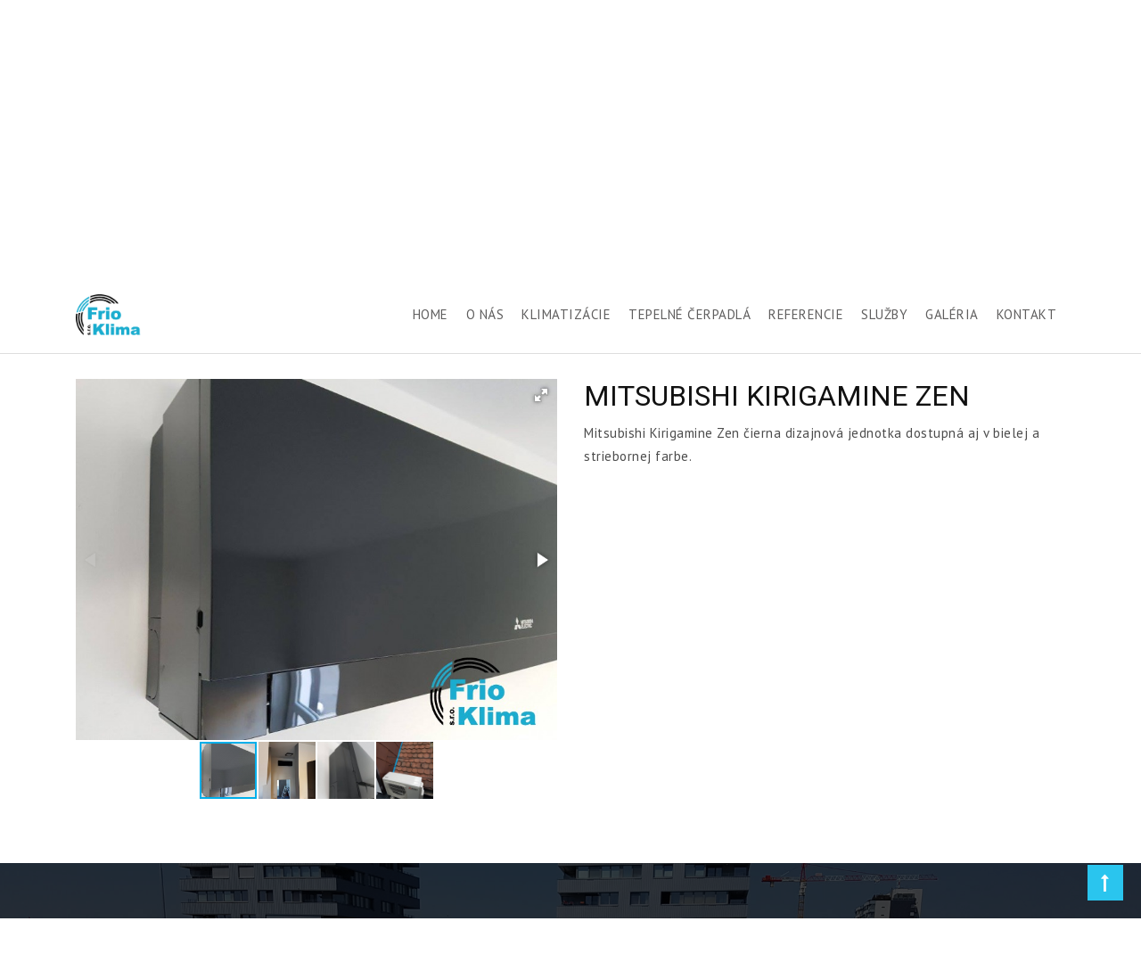

--- FILE ---
content_type: text/html; charset=UTF-8
request_url: http://www.frioklima.sk/referencie/mitsubishi-kirigamine-zen
body_size: 3261
content:
<!DOCTYPE html>
<html lang="sk" class="nav-no-js">

<head>
	<meta charset="utf-8">
	<title>Mitsubishi Kirigamine Zen</title>
	<meta name="title" content="Mitsubishi Kirigamine Zen" />
	<meta name="description" content="" />
	<meta property="og:type" content="article" />		
	<meta property="og:title" content="Mitsubishi Kirigamine Zen" />
	<meta property="og:description" content="" />
	<meta property="og:url" content="http://www.frioklima.sk/referencie/mitsubishi-kirigamine-zen" />
	<meta property="og:image" content="" />						
	<link rel="canonical" href="http://www.frioklima.sk/referencie/mitsubishi-kirigamine-zen" />
	<meta name="author" content="WEBCENTRUM, s.r.o - www.webcentrum.sk - Telefon:+421 903 777321" />				
	
    <meta http-equiv="X-UA-Compatible" content="IE=edge">
    <meta name="viewport" content="width=device-width, initial-scale=1">

    <!-- Favicon -->
    <link rel="shortcut icon" type="image/png" href="/foto/favicon.ico">

    <link rel="stylesheet" href="/css/materialize.css">
    <!-- Bootstrap Core CSS -->
    <link rel="stylesheet" href="/css/bootstrap.min.css">
    <!-- Bootstrap Core CSS -->
    <link rel="stylesheet" href="/css/default.css">

    <!-- Custom CSS -->
    <link rel="stylesheet" type="text/css" href="/css/style.css">

    <!-- Responsive stylesheet  -->
    <link rel="stylesheet" type="text/css" href="/css/responsive.css">
	<link href="/css/fotorama.css" rel="stylesheet">
    <!-- HTML5 Shim and Respond.js IE8 support of HTML5 elements and media queries -->
    <!-- WARNING: Respond.js doesn't work if you view the page via file:// -->
    <!--[if lt IE 9]>
        <script src="https://oss.maxcdn.com/libs/html5shiv/3.7.0/html5shiv.js"></script>
        <script src="https://oss.maxcdn.com/libs/respond.js/1.4.2/respond.min.js"></script>
    <![endif]-->
    
    <!-- Google Tag Manager -->
	<script>(function(w,d,s,l,i){w[l]=w[l]||[];w[l].push({'gtm.start':
	new Date().getTime(),event:'gtm.js'});var f=d.getElementsByTagName(s)[0],
	j=d.createElement(s),dl=l!='dataLayer'?'&l='+l:'';j.async=true;j.src=
	'https://www.googletagmanager.com/gtm.js?id='+i+dl;f.parentNode.insertBefore(j,f);
	})(window,document,'script','dataLayer','GTM-K95TGWZ');</script>
	<!-- End Google Tag Manager -->
    
</head>

<body>

	<!-- Google Tag Manager (noscript) -->
	<noscript><iframe src="https://www.googletagmanager.com/ns.html?id=GTM-K95TGWZ"
	height="0" width="0" style="display:none;visibility:hidden"></iframe></noscript>
	<!-- End Google Tag Manager (noscript) -->

    <!-- Preloader -->
    <div id="preloader">
        <div id="status"></div>
    </div>

    <!-- Main Header Start -->
    <header class="main-navbar">
        <div class="topbar-area">
          <div class="container">
              <div class="row">
                  <div class="col-lg-6 col-md-6 center767">
                      <ul class="topbar-info">
                          <li><p><a href="tel:+421903441659">+421 903 441 659</a></p></li>
                          <li><p><a href="mailto:frioklima@frioklima.sk">frioklima@frioklima.sk</a></p></li>
                      </ul>
                  </div>
                  <div class="col-lg-6 col-md-6 ml-auto">
                      <ul class="topbar-social text-right center767">
                          <li><a target="_blank" href="https://www.facebook.com/frioklimasro/"><i class="fa fa-facebook" aria-hidden="true"></i></a></li>
                      </ul>
                  </div>
              </div>
          </div>
        </div>
		
        <!-- Navigation -->
        <div class="menu">
          <nav class="navbar navbar-expand-md navbar-dark">
            <div class="container">
              <a class="navbar-brand" href="/">
                  <img src="/foto/logo.png" alt="">
              </a>
              <button class="navbar-toggler" type="button" data-toggle="collapse" data-target="#navbarResponsive" aria-controls="navbarResponsive" aria-expanded="false" aria-label="Toggle navigation">
                <span class="navbar-toggler-icon"></span>
              </button>
              <div class="collapse navbar-collapse" id="navbarResponsive">
                <ul class="navbar-nav ml-auto">
                  <li ><a class="nav-link" href="/">Home</a></li>
                  <li ><a class="nav-link" href="/o-nas">O nás</a></li>
                  <li ><a class="nav-link" href="/klimatizacie">Klimatizácie</a></li>
                  <li ><a class="nav-link" href="/tepelne-cerpadla">Tepelné čerpadlá</a></li>
                  <li ><a class="nav-link" href="/referencie">Referencie</a></li>
                  <li ><a class="nav-link" href="/sluzby">Služby</a></li>
                  <li ><a class="nav-link" href="/galeria">Galéria</a></li>
                  <li ><a class="nav-link" href="/kontakt">Kontakt</a></li>
                </ul>
              </div>
            </div>
          </nav>
        </div>
    </header>
	
	
	    <section class="page-title-area">
      <div class="container">
        <div class="row">
          <div class="col-lg-6">
            <div class="page-title-col">
              <h1>Mitsubishi Kirigamine Zen</h1>
              <p><a href="/">Home</a> / <a href="/referencie">Referencie</a> / Mitsubishi Kirigamine Zen</p>         
            </div>
          </div>
          <div class="col-lg-6">
              <div class="page-title-col">
              </div>
          </div>
        </div>
      </div>
    </section>
	
	
    <!-- About Start -->
    <section class="about-inner-area">
      <div class="container">
        <div class="row">
          <div class="col-lg-6">
            <div class="fotorama" data-hash="true" data-allowfullscreen="true" data-nav="thumbs" data-maxheight="450" data-max-width="100%" data-width="100%">
                          <a href="/media/referencie-foto/3d3327ez9ikgc4gg8w.jpg"><img src="/media/referencie-foto/thumbs/3d3327ez9ikgc4gg8w.jpg" /></a>
                          <a href="/media/referencie-foto/wnvhwdoseyow40s8sw.jpg"><img src="/media/referencie-foto/thumbs/wnvhwdoseyow40s8sw.jpg" /></a>
                          <a href="/media/referencie-foto/gyms6tyzxbswc08g4w.jpg"><img src="/media/referencie-foto/thumbs/gyms6tyzxbswc08g4w.jpg" /></a>
                          <a href="/media/referencie-foto/9of6hjyob38kcw0488.jpg"><img src="/media/referencie-foto/thumbs/9of6hjyob38kcw0488.jpg" /></a>
                        </div>
          </div>
          <div class="col-lg-6">
            <div class="about-inner-col">
              <h2>Mitsubishi Kirigamine Zen</h2>
              Mitsubishi Kirigamine Zen čierna dizajnová jednotka dostupná aj v bielej a striebornej farbe.            </div>
          </div>
        </div>
      </div>
    </section>

	

    <!-- Main Footer Start -->
    <footer class="over-layer-black bg-footer-1 main-footer">
      <div class="container">
        <div class="section-content">
		
          <div class="row">
		  
            <div class="col-lg-4 col-md-6 col-sm-6">
                <div class="footer-item footer-widget-one">
                  <img class="footer-logo" src="/foto/logo.png" alt="">
                  <address>
                    <p>Predaju, montáži a servisu klimatizácií sa venujeme už od roku 1998. Radi sa s Vami podelíme o naše skúsenosti a s radosťou Vám pomôžeme pri výbere výrobku priamo pre Vás.</p>
                  </address>
                </div>
            </div>
			
            <div class="col-lg-4 col-md-6 col-sm-6">
              <div class="footer-item footer-widget-two">
                <div class="footer-title">
                  <h4>Adresa</h4>
                  <div class="border-style-1"></div>
                </div>
                  <address>
					  <ul class="address">
						<li><i class="fa fa-map-o"></i> &nbsp; Frio Klima s.r.o. <br> 8.mája 10720/40 <br>  Bratislava - mestská časť <br> Podunajské Biskupice 821 06 </li>
					  </ul>
                  </address>
              </div>
            </div>
			
            <div class="col-lg-4 col-md-6 col-sm-6">
              <div class="footer-item">
                <div class="footer-title">
                  <h4>Kontakt</h4>
                  <div class="border-style-1"></div>
                </div>
                  <address>
					  <ul class="address">
						<li><i class="fa fa-envelope-o"></i> &nbsp; <a href="tel:+421903441659">+421 903 441 659</a> <br> <a href="mailto:frioklima@frioklima.sk">frioklima@frioklima.sk</a></li>
					  </ul>
					  <br/>
					  <ul class="social-icon bg-transparent bordered">
						<li><a target="_blank" href="https://www.facebook.com/frioklimasro/"><i class="fa fa-facebook" aria-hidden="true"></i></a></li>
					  </ul>
                  </address>
              </div>
            </div>

          </div>
		  
        </div>
      </div>
    </footer>

    <!-- Copyright Start -->
    <section class="copyright-bar">
        <div class="container">
            <div class="row">
                <div class="col-md-12">
                    <div class="copyright-col text-center">
                        <p>&copy; 2018 Vyrobilo <a class="red-color" href="http://www.webcentrum.sk/" target="_blank">WEBCENTRUM.SK</a></p>
                    </div>
                </div>
            </div>
        </div>
    </section>

    <a href="#" class="scrollup">
        <i class="fa fa-long-arrow-up" aria-hidden="true"></i>
    </a>

    <!-- jQuery -->
    <script type="text/javascript" src="/js/jquery.min.js"></script>
	<script src="/wbc-form/formular.js"></script>
    <!-- Popper js -->
    <script type="text/javascript" src="/js/popper.min.js"></script>
    <!-- Bootstrap Min js -->
    <script type="text/javascript" src="/js/bootstrap.min.js"></script>
    <!-- barfiller.js For Progressbar -->
    <script type="text/javascript" src="/js/jquery.barfiller.js"></script>
    <!-- imagesloaded -->
    <script type="text/javascript" src="/js/imagesloaded.min.js"></script>
    <!-- materialize.min -->
    <script type="text/javascript" src="/js/materialize.min.js"></script>
    <!-- typing js -->
    <script type="text/javascript" src="/js/typing.js"></script>
    <!-- VideoPopUp -->
    <script type="text/javascript" src="/js/VideoPopUp.jquery.js"></script>
    <!-- counterup -->
    <script type="text/javascript" src="/js/jquery.counterup.min.js"></script>
    <!-- waypoints -->
    <script type="text/javascript" src="/js/jquery.waypoints.min.js"></script>
    <!-- filterizr -->
    <script type="text/javascript" src="/js/jquery.filterizr.min.js"></script>
    <!-- carousel -->
    <script type="text/javascript" src="/js/owl.carousel.min.js"></script>
    <!-- jarallax -->
    <script type="text/javascript" src="/js/jarallax.min.js"></script>
    <!-- lightbox -->
    <script type="text/javascript" src="/js/lightbox.min.js"></script>
    <!-- typing JS -->
    <script type="text/javascript" src="/js/typing.js"></script>
    <!-- Main Custom JS -->
    <script type="text/javascript" src="/js/custom.js"></script>

    <script type="text/javascript">
        $(document).ready(function(){
          $('.slider').slider();
        });
    </script>
	<script src="/js/fotorama.js"></script>
            <script>
	$(document).ready(function(){
var interval = setInterval(function() {
    if ($(window).scrollTop() == 0) {
       $('html, body').animate({
        scrollTop: $(".fotorama").offset().top - 250
    	}, 2000);
        clearInterval(interval);
    }
}, 500);
		
		
});		 
	</script>
    </body>

</html>


--- FILE ---
content_type: text/css
request_url: http://www.frioklima.sk/css/default.css
body_size: 6405
content:
@charset "utf-8";

/* CSS Document 

Project Name:  Bootstrap 4 Fremwork HTML5 Template     
Version:  1.0   
Author Name: Set PVT.
Support Email : shakil.shakil.ahsan@gmail.com
Design By: Mahamudul Hasan
Creation Date: 10 September 2017 

*****=====***** TABLE OF CONTENT *****=====*****

01. IMPORTED STYLE CSS
02. GENERAL CSS

*/

/*****=====*****=====*****=====*****=====
    01. IMPORTED STYLE CSS
=====*****=====*****=====*****=====*****/

/* GOOGLE FONTs */
@import url('https://fonts.googleapis.com/css?family=Open+Sans|Raleway');

/* OTHER IMPORTED CSS */


/*****=====*****=====*****=====*****=====
    02. General CSS 
=====*****=====*****=====*****=====*****/

body {
    background: #ffffff;
    font-family: 'Open Sans', sans-serif;
    font-size: 14px;
    font-weight: 400;
    letter-spacing: .5px;
    line-height: 26px;
    color: #777;
}

/* Common CSS */
h1,
h2,
h3,
h4,
h5,
h6 {
    font-family: 'Raleway', sans-serif;
    color: #111111;
    font-weight: 600;
    margin-top: 0;
    margin-bottom: 10px;
    padding: 0;
    text-transform: uppercase;
    letter-spacing: 2px;
}

p {
    margin: 0;
    padding: 0;
}
a {
    color: #777;
    text-decoration: none;
    -webkit-transition: all 0.3s ease-in-out;
    -moz-transition: all 0.3s ease-in-out;
    -o-transition: all 0.3s ease-in-out;
    -ms-transition: all 0.3s ease-in-out;
    transition: all 0.3s ease-in-out;
}
a:focus,
a:hover {
    text-decoration: none;
    color: #2AC5EE;
    -webkit-transition: all 0.3s ease-in-out;
    -moz-transition: all 0.3s ease-in-out;
    -o-transition: all 0.3s ease-in-out;
    -ms-transition: all 0.3s ease-in-out;
    transition: all 0.3s ease-in-out;
}
.btn:hover {
    -webkit-transition: all 0.3s ease-in-out;
    -moz-transition: all 0.3s ease-in-out;
    -o-transition: all 0.3s ease-in-out;
    -ms-transition: all 0.3s ease-in-out;
    transition: all 0.3s ease-in-out;

}
ul {
    margin: 0;
    padding: 0;
}
ul li {
    list-style-type: none;
    margin: 0;
    padding: 0;
}
img {
    width: 100%;
    max-width: 100%;
    height: auto;
}



/* Form CSS */
input {
    resize: none;
    height: 55px;
    margin-bottom: 10px;
    box-shadow: none;
    -webkit-box-shadow: none;
    -moz-box-shadow: none;
    border-radius: 0px;
    -moz-border-radius: 0px;
    -webkit-border-radius: 0px;
}
/* Form CSS */
.form-control {
    resize: none;
    box-shadow: none;
    -webkit-box-shadow: none;
    -moz-box-shadow: none;
    border-radius: 0px;
    -moz-border-radius: 0px;
    -webkit-border-radius: 0px;
}
.form-control:focus {
    border-color: #333;
    box-shadow: none;
    -webkit-box-shadow: none;
    -moz-box-shadow: none;
}
::-webkit-input-placeholder {
    color: #999 !important;
}
::-moz-placeholder {
    color: #999 !important;
}
:-ms-input-placeholder {
    color: #999 !important;
}
input:-moz-placeholder {
    color: #999 !important;
}

.section-title {
    margin-bottom: 70px;
}




/*======= ****========****=======
    Color Style ( Default Theme Color Style )
/*======= ****========****=======*/
.theme-color {
  color: #2AC5EE !important;
}
.bg-theme-color {
  background: #2AC5EE !important;
}
.bg-f8 {
  background: #f8f8f8 !important;
}

.over-layer-black {
    position: relative;
}

.over-layer-black:before{
    content: "";
    position: absolute;
    top: 0;
    left: 0;
    width: 100%;
    height: 100%;
    z-index: 0;
    background-color: rgba(0, 0, 0, 0.7);
}



/*****=====*****=====*****=====*****=====
    Button Style Css
=====*****=====*****=====*****=====*****/
.btn {
  cursor: pointer;
}
.btn-theme,
.btn-theme-1,
.btn-black,
.btn-white,
.btn-transparent,
.btn-bordered {
  padding: .85rem 1.4rem;
  border-radius: 0;
  border: none;
  color: #fff;
  background: #2AC5EE;
  letter-spacing: 1px;
  -webkit-transition: all 0.4s ease-in-out;
  -moz-transition: all 0.4s ease-in-out;
  -o-transition: all 0.4s ease-in-out;
  -ms-transition: all 0.4s ease-in-out;
  transition: all 0.4s ease-in-out;
}

.btn-theme:hover,
.btn-theme-1:hover,
.btn-black:hover,
.btn-white:hover,
.btn-transparent:hover,
.btn-bordered:hover {
    color: #ffffff;
    background: #cc8400;
    border: none;
    -webkit-transition: all 0.4s ease-in-out;
    -moz-transition: all 0.4s ease-in-out;
    -o-transition: all 0.4s ease-in-out;
    -ms-transition: all 0.4s ease-in-out;
    transition: all 0.4s ease-in-out;
}

.btn-theme-1 {
    color: #ffffff;
    background: #cc8400;
}
.btn-theme-1:hover {
    color: #ffffff;
    background: #2AC5EE;
}
.btn-black {
    color: #ffffff;
    background: #333;
}
.btn-black:hover {
    color: #ffffff;
    background: #2AC5EE;
}
.btn-white {
    color: #333;
    background: #ffffff;
    border: 1px solid #333;
}
.btn-white:hover {
    color: #ffffff;
    background: #2AC5EE;
    border: 1px solid #2AC5EE;
}
.btn-transparent {
    color: #2AC5EE;
    background: transparent;
}
.btn-transparent:hover {
    color: #ffffff;
    background: #2AC5EE;
}
.btn-bordered {
    color: #2AC5EE;
    background: transparent;
    border: 1px solid #2AC5EE;
}
.btn-bordered:hover {
    color: #ffffff;
    background: #2AC5EE;
    border: 1px solid #2AC5EE;
}


/* Service Box / Icon Box Style Css*/

.service-item {
  margin-bottom: 30px;
  -webkit-transition: all 0.3s ease-in-out;
  -moz-transition: all 0.3s ease-in-out;
  -o-transition: all 0.3s ease-in-out;
  -ms-transition: all 0.3s ease-in-out;
  transition: all 0.3s ease-in-out;
}
.service-item.style-1 {
  display: flex;
  padding: 20px 20px;
  -webkit-transition: all 0.3s ease-in-out;
  -moz-transition: all 0.3s ease-in-out;
  -o-transition: all 0.3s ease-in-out;
  -ms-transition: all 0.3s ease-in-out;
  transition: all 0.3s ease-in-out;
}

.service-item.style-1 i {
  font-size: 30px;
  color: #222;
  padding:0;
  display: inline-block;
  -webkit-transition: all 0.3s ease-in-out;
  -moz-transition: all 0.3s ease-in-out;
  -o-transition: all 0.3s ease-in-out;
  -ms-transition: all 0.3s ease-in-out;
  transition: all 0.3s ease-in-out;
}
.service-item.style-1:hover i {
  color: #2AC5EE;
}
.service-item.style-1 .content {
  padding-left: 1em;
}
.service-item.style-1 .content h5 {
  font-size: 16px;
} 
.service-item.style-1 .content h5 a {
  color: #222;
}
.service-item.style-1 .content h5:hover a {
  color: #2AC5EE;
} 

/*****=====*****=====*****=====*****=====
    Main Slider Style Css
=====*****=====*****=====*****=====*****/

.bs-slider{
    overflow: hidden;
    max-height: 750px;
    position: relative;
    background: #000000;
}
.bs-slider:hover {
    cursor: -moz-grab;
    cursor: -webkit-grab;
}
.bs-slider:active {
    cursor: -moz-grabbing;
    cursor: -webkit-grabbing;
}
.bs-slider .bs-slider-overlay {
    position: absolute;
    top: 0;
    left: 0;
    width: 100%;
    height: 100%;
    background-color: rgba(0, 0, 0, 0.40);    
}
.bs-slider > .carousel-inner > .item > img,
.bs-slider > .carousel-inner > .item > a > img {
    margin: auto;
    width: 100% !important;
}

/*---------- LEFT/RIGHT ROUND CONTROL ----------*/
.control-round .carousel-control {
    top: 47%;
    opacity: 0;
    width: 45px;
    height: 45px;
    z-index: 100;
    color: #ffffff;
    display: block;
    font-size: 45px;
    padding: 0 15px;
    cursor: pointer;
    overflow: hidden;
    line-height: 43px;
    text-shadow: none;
    position: absolute;
    font-weight: normal;
    background: transparent;
    -webkit-border-radius: 100px;
    border-radius: 100px;
}
.control-round:hover .carousel-control{
    opacity: 1;
}
.control-round .carousel-control.left {
    left: 1%;
}
.control-round .carousel-control.right {
    right: 1%;
}
.control-round .carousel-control.left:hover,
.control-round .carousel-control.right:hover{
    color: #fdfdfd;
    border: 0px transparent;
}
.control-round .carousel-control.left>span:nth-child(1){
    left: 45%;
}
.control-round .carousel-control.right>span:nth-child(1){
    right: 45%;
}

/*---------- INDICATORS CONTROL ----------*/
.indicators-line > .carousel-indicators{
    right: 45%;
    bottom: 3%;
    left: auto;
    width: 90%;
    height: 20px;
    font-size: 0;
    overflow-x: auto;
    text-align: right;
    overflow-y: hidden;
    padding-left: 10px;
    padding-right: 10px;
    padding-top: 1px;
    white-space: nowrap;
}
.indicators-line > .carousel-indicators li{
    padding: 0;
    width: 15px;
    height: 15px;
    text-indent: 0;
    overflow: hidden;
    text-align: left;
    position: relative;
    letter-spacing: 1px;
    background: #FFF;
    -webkit-font-smoothing: antialiased;
    -webkit-border-radius: 50%;
    border-radius: 50%;
    margin-right: 5px;
    -webkit-transition: all 0.5s cubic-bezier(0.22,0.81,0.01,0.99);
    transition: all 0.5s cubic-bezier(0.22,0.81,0.01,0.99);
    z-index: 10;
    cursor:pointer;
}
.indicators-line > .carousel-indicators li:last-child{
    margin-right: 0;
}
.indicators-line > .carousel-indicators .active{
    margin: 1px 5px 1px 1px;
    box-shadow: 0 0 0 2px #2AC5EE;
    background-color: transparent;
    position: relative;
    border-color: #2AC5EE;
    -webkit-transition: box-shadow 0.3s ease;
    -moz-transition: box-shadow 0.3s ease;
    -o-transition: box-shadow 0.3s ease;
    transition: box-shadow 0.3s ease;
    -webkit-transition: background-color 0.3s ease;
    -moz-transition: background-color 0.3s ease;
    -o-transition: background-color 0.3s ease;
    transition: background-color 0.3s ease;

}
.indicators-line > .carousel-indicators .active:before{
    transform: scale(0.5);
    background-color: #2AC5EE;
    content:"";
    position: absolute;
    left:-1px;
    top:-1px;
    width:15px;
    height: 15px;
    border-radius: 50%;
    -webkit-transition: background-color 0.3s ease;
    -moz-transition: background-color 0.3s ease;
    -o-transition: background-color 0.3s ease;
    transition: background-color 0.3s ease;
}

/*---------- SLIDE CAPTION ----------*/
.slide-style-left {
    text-align: left !important;
}
.slide-style-right {
    text-align: right !important;
}
.slide-style-center {
    text-align: center !important;
}

.slide-text {
    left: 15%;
    top: 20%;
    right: 15%;
    margin: auto;
    padding: 10px;
    position: absolute;
    text-align: left;
    padding: 10px 85px;
    
}

.slide-text > h2 {
    
    padding: 0;
    color: #ffffff;
    font-size: 42px;
    font-style: normal;
    line-height: 84px;
    letter-spacing: 1px;
    display: inline-block;
    -webkit-animation-delay: 0.7s;
    animation-delay: 0.7s;
}
.slide-text > p {
    padding: 0;
    color: #ffffff;
    font-size: 16px;
    line-height: 28px;
    font-weight: 300;
    margin-bottom: 30px;
    letter-spacing: 1px;
    -webkit-animation-delay: 1.1s;
    animation-delay: 1.1s;
}
.slide-text > a.btn-default{
    color: #Fff;
    font-weight: 400;
    font-size: 13px;
    line-height: 15px;
    margin-right: 10px;
    text-align: center;
    padding: 17px 30px;
    white-space: nowrap;
    letter-spacing: 1px;
    display: inline-block;
    border: 1px solid #FFF;
    text-transform: uppercase;
    -webkit-animation-delay: 2s;
    animation-delay: 2s;
    -webkit-transition: background 0.3s ease-in-out, color 0.3s ease-in-out;
    transition: background 0.3s ease-in-out, color 0.3s ease-in-out;

}
.slide-text > a.btn-primary{
    color: #ffffff;
    cursor: pointer;
    font-weight: 400;
    font-size: 13px;
    line-height: 15px;
    margin-left: 10px;
    text-align: center;
    padding: 17px 30px;
    white-space: nowrap;
    letter-spacing: 1px;
    background: #2AC5EE;
    display: inline-block;
    text-decoration: none;
    text-transform: uppercase;
    border: none;
    -webkit-animation-delay: 2s;
    animation-delay: 2s;
    -webkit-transition: background 0.3s ease-in-out, color 0.3s ease-in-out;
    transition: background 0.3s ease-in-out, color 0.3s ease-in-out;
}
.slide-text > a:hover,
.slide-text > a:active {
    color: #ffffff;
    background: #222222;
    border: 1px solid transparent;
    -webkit-transition: background 0.5s ease-in-out, color 0.5s ease-in-out;
    transition: background 0.5s ease-in-out, color 0.5s ease-in-out;
}

/* Type-slider Css */

.type-slider {
  padding-top: 100px;
  padding-bottom: 100px;
}
.type-slider p {
  color: #eee;
}

/* Flexslider */

.flexslider {
    height: 800px;
    margin: 0 auto;
    box-shadow: none;
    overflow: hidden;
    border: none;
}

.flexslider li {
    position: relative;
}

.flexslider li .meta {
    position: absolute;
    top: 25%;
    left: 20%;
    color: white;
    display: flex;
    flex-direction: column;
    justify-content: flex-start;
    align-items: flex-start;
}
.flexslider li .meta.slide-center,
.flexslider li .meta.slide-center h2,
.flexslider li .meta.slide-center p, 
.flexslider li .meta.slide-center .category {
    left: 0;
    right: 0;
    margin: auto;
    text-align: center;
}


.flexslider li .meta.slide-center h2,
.flexslider li .meta.slide-center p, 
.flexslider li .meta.slide-center .category {
  margin-bottom: 20px;
}
.flexslider li .meta.slide-center p {
  margin-bottom: 30px;
}

.flexslider li h2 {
    background: rgba(51, 51, 51, 0.5);
    padding: 12px 18px 12px;
    font-size: 1.8em;
    font-weight: 300;
    color: #fff;
}

.flexslider li p {
    background: rgba(51, 51, 51, 0.5);
    padding: 13px 18px 11px;
    font-size: 1.1em;
    font-weight: 300;
    margin-bottom: 20px;
}

.flexslider li h2,
.flexslider li p,
.flexslider li .category button,
.flexslider li .category button {
    -webkit-animation-duration: .6s;
    animation-duration: .6s;
    -webkit-animation-fill-mode: both;
    animation-fill-mode: both;
    -webkit-animation-name: fadeOutLeft;
    animation-name: fadeOutLeft;
}

.flexslider li.flex-active-slide .meta h2,
.flexslider li.flex-active-slide .meta p,
.flexslider li.flex-active-slide .meta .category button,
.flexslider li.flex-active-slide .meta .category button {
    -webkit-animation-delay: .4s;
    animation-delay: .4s;
    -webkit-animation-duration: .6s;
    animation-duration: .6s;
    -webkit-animation-fill-mode: both;
    animation-fill-mode: both;
    -webkit-animation-name: fadeInLeft;
    animation-name: fadeInLeft;
}

.flexslider li.flex-active-slide .meta h2 {
    -webkit-animation-delay: .5s;
    animation-delay: .5s;
}

.flexslider li.flex-active-slide .meta .category button {
    -webkit-animation-delay: .6s;
    animation-delay: .6s;
}

.flexslider li.flex-active-slide .meta .category button {
    -webkit-animation-delay: .8s;
    animation-delay: .8s;
}

.flex-direction-nav {
  margin-top: -42%; 
}
.flex-direction-nav li .flex-next {
  z-index: 999;
  right: 30px;
}
.flex-direction-nav a:before {
  font-size: 30px;
}
@-webkit-keyframes fadeInLeft {
    0% {
        opacity: 0;
        -webkit-transform: translate3d(-100%, 0, 0);
        transform: translate3d(-100%, 0, 0);
    }
    100% {
        opacity: 1;
        -webkit-transform: none;
        transform: none;
    }
}

@keyframes fadeInLeft {
    0% {
        opacity: 0;
        -webkit-transform: translate3d(-100%, 0, 0);
        transform: translate3d(-100%, 0, 0);
    }
    100% {
        opacity: 1;
        -webkit-transform: none;
        transform: none;
    }
}

@-webkit-keyframes fadeOutLeft {
    0% {
        opacity: 1;
    }
    100% {
        opacity: 0;
        -webkit-transform: translate3d(-100%, 0, 0);
        transform: translate3d(-100%, 0, 0);
    }
}

@keyframes fadeOutLeft {
    0% {
        opacity: 1;
    }
    100% {
        opacity: 0;
        -webkit-transform: translate3d(-100%, 0, 0);
        transform: translate3d(-100%, 0, 0);
    }
}


/*------------------------------------------------------*/
/* RESPONSIVE
/*------------------------------------------------------*/

@media (max-width: 991px) {
    .slide-text {
        display: none;
    }
    .bs-slider{
        max-height: 450px;
    }

}

/*---------- MEDIA 480px ----------*/
@media  (max-width: 768px) {
    .slide-text {
        padding: 10px 50px;
    }
    .slide-text h1 {
        font-size: 30px;
        line-height: 40px;
        margin-bottom: 10px;
    }
    .slide-text > p {
        font-size: 14px;
        line-height: 20px;
        margin-bottom: 20px;
    }
    .control-round .carousel-control{
        display: none;
    }
    .carousel-indicators {
      display: none;
    }

}

.btn-slider {
    margin-top: 30px;
    border-color: #FFF;
    padding: 10px 25px;
    text-transform: uppercase;
    letter-spacing: 2px;
    -webkit-transition: all 0.3s ease-in-out;
    -moz-transition: all 0.3s ease-in-out;
    -o-transition: all 0.3s ease-in-out;
    -ms-transition: all 0.3s ease-in-out;
    transition: all 0.3s ease-in-out;
}
.btn-slider:hover {
    border-color: #333;
    -webkit-transition: all 0.3s ease-in-out;
    -moz-transition: all 0.3s ease-in-out;
    -o-transition: all 0.3s ease-in-out;
    -ms-transition: all 0.3s ease-in-out;
    transition: all 0.3s ease-in-out;
}
.border-1px {
    border: 1px solid #ddd;
}
.border-bottom-1px {
    border-bottom: 1px solid #ddd;
}
.border-right-1px {
    border-right: 1px solid #ddd;
}

/* Slick Slider Style Css */

.slick-slider .slick-next {
  right: 40px;
}
.slick-slider .slick-prev {
  left: 20px;
  z-index: 1;
}
.slick-slider .slick-dots {
  bottom: 20px;
}
.slick-slider .slick-prev:before,
.slick-slider .slick-next:before {
  font-size: 40px;
  opacity: 0;
  -webkit-transition: all 0.4s ease-in-out;
  -moz-transition: all 0.4s ease-in-out;
  -o-transition: all 0.4s ease-in-out;
  -ms-transition: all 0.4s ease-in-out;
  transition: all 0.4s ease-in-out;
}

.slick-slider:hover .slick-prev:before,
.slick-slider:hover .slick-next:before {
  opacity: 1;
  -webkit-transition: all 0.4s ease-in-out;
  -moz-transition: all 0.4s ease-in-out;
  -o-transition: all 0.4s ease-in-out;
  -ms-transition: all 0.4s ease-in-out;
  transition: all 0.4s ease-in-out;
}
#home.slick-slider.slick-slider--slider {
  background-size: cover;
}
.slick-slider .ct-slick {
  margin-bottom: 0;
}
.slick-slider {
  background-size: cover;
  background-repeat: no-repeat;
  background-position: center;
}
.slick-initialized .slick-slide {
  display: block;
}
.slick-tablex-display {
  display: table;
  width: 100%;
  height: 600px;
}
.slick-tablex-display > .slick-slider-inner {
  display: table-cell;
  width: 100%;
  vertical-align: middle;
}
.slick-slider h2.big {
  font-size: 60px;
  line-height: 1;
  color: #fff;
  font-family: 'Open Sans Condensed', sans-serif;
  font-weight: 700;
  padding-top: 50px;
}
.slick-slider p {
  font-size: 16px;
  color: #fff;
}

.ct-slick .slick-track,
.ct-slick .slick-list,
.ct-slick .item,
.ct-slick .slick-item {
  min-height: inherit;
}
.ct-slick .item {
  background-size: cover;
}


/* Transitions */
.slick-slider .activate {
  -moz-opacity: 1;
  -khtml-opacity: 1;
  -webkit-opacity: 1;
  opacity: 1;
  -ms-filter: progid:DXImageTransform.Microsoft.Alpha(opacity=1 * 100);
  filter: alpha(opacity=1 * 100);
}
.slick-slider .animated {
  -moz-opacity: 0;
  -khtml-opacity: 0;
  -webkit-opacity: 0;
  opacity: 0;
  -ms-filter: progid:DXImageTransform.Microsoft.Alpha(opacity=0 * 100);
  filter: alpha(opacity=0 * 100);
}
/*****=====*****=====*****=====*****=====
  Video Bacground style Css
=====*****=====*****=====*****=====*****/

.video-area {
    position: relative;
    overflow: hidden;
}
.video-area h2,
.video-area p {
    color: #FFF;
}
.video-area h2 span {
    color: #2AC5EE;
}
.video-area .container {
    padding-top: 250px;
    padding-bottom: 250px;
}
.video-bg {
  height: 100%;
  position: absolute;
  text-align: center;
  width: 100%;
  z-index: -1;
}
.video-bg .video {
  height: 100%;
  left: 0;
  margin: 0!important;
  position: relative;
  top: 0;
  width: 100%;
}
.video-bg .video .mbYTP_wrapper {
  z-index: -1 !important;
}
a.btn-primary {
  color: #ffffff;
  cursor: pointer;
  font-weight: 400;
  font-size: 13px;
  line-height: 15px;
  margin-left: 10px;
  text-align: center;
  padding: 17px 30px;
  white-space: nowrap;
  letter-spacing: 1px;
  background: #2AC5EE;
  display: inline-block;
  text-decoration: none;
  text-transform: uppercase;
  border: none;
  -webkit-animation-delay: 2s;
  animation-delay: 2s;
  -webkit-transition: background 0.3s ease-in-out, color 0.3s ease-in-out;
  transition: background 0.3s ease-in-out, color 0.3s ease-in-out;
}
[type=reset], [type=submit], button, html [type=button] {
    -webkit-appearance: none;
}



/*****=====*****=====*****=====*****=====
  Particles Bacground style Css
=====*****=====*****=====*****=====*****/
canvas{
  display:block;
  vertical-align:bottom;
}

#particles-js{
    width: 100%;
    height: 300px !important;
    background-color: #b61924;
    background-image: url();
    background-size: cover;
    background-position: 50% 50%;
    background-repeat: no-repeat;
}
.particles-bg {
  position: relative;
  overflow: hidden;
}
.particles-bg:before {
  content: "";
  position: absolute;
  top: 0;
  left: 0;
  width: 100%;
  height: 100%;
  z-index: 0;
  background-color: rgba(0, 0, 0, 0.2);
}
.particles-content {
  position: absolute;
  top: 35%;
  left: 25%;
}
.particles-content p {
  color: #333;
}

/*****=====*****=====*****=====*****=====
    Blog Single Style Css
=====*****=====*****=====*****=====*****/


/* Blog Comments */
.blog-comments img {
  width: 90px;
  height: 90px;
  border-radius: 50%;
}

.blog-comments .comment {
  background: #f5f5f5;
  padding: 20px 30px;
  position: relative;
}

.blog-comments .comment:before {
  width: 0;
  height: 0;
  top: 20px;
  left: -17px;
  content: " ";
  position: absolute;
  border-style: solid;
  border-width: 15px 17px 15px 0;
  border-color: transparent #f5f5f5 transparent transparent;
}

.blog-comments .comment h5 {
  font-size: 16px;
}

.blog-comments .comment span {
  color: #555;
  float: right;
  font-size: 13px;
}

.blog-comments .comment p {
  color: #555;
}
/*Comments Reply*/
.blog-comments.blog-comments-reply {
  margin-left: 70px;
}

.blog-info li a,
.blog-post h3 a {
    color: #333;
}
.blog-post h3,
.blog-info {
    padding-top: 15px;
}
.blog-info>li {
    display: inline-block;
}
.blog-post h3 {
    font-size: 22px;
}
.blog-post blockquote {
    position: relative;
    padding: 40px 40px 40px 40px;
    font-size: 1.071em;
    background-color: #f5f5f5;
    border-radius: 5px;
    font-weight: 300;
    margin-top: 30px;
    margin-bottom: 30px;
}

/* Blog Admin Style Css */

.blog-admin {
  padding: 20px;
  background: #f5f5f5;
}

.blog-admin img {
  float: left;
  width: 80px;
  height: auto;
  margin-right: 20px;
}

.blog-admin .blog-admin-desc {
  overflow: hidden;
}

.blog-admin .blog-admin-desc h5 {
  float: left;
  font-size: 16px;
  margin: 0 0 10px;
  text-transform: uppercase;
  text-transform: capitalize;
}

.blog-admin .blog-admin-desc ul {
  float: right;
}

.blog-admin .blog-admin-desc p {
  color: #555;
}
.blog-admin .blog-admin-desc ul>li {
  display: inline-block;
  padding: 0 5px;
}

.blog-admin-desc ul li a {
    color: #333;
}
.blog-admin-desc ul li a:hover {
    color: #2AC5EE;
}

/* Blog Admin Style Css */

.comment h5 span a {
    color: #2AC5EE;
}
.comment h5 span a:hover {
    color: #333;
}

/* Tweeter Feed Style Css */
.twitter-feed li {
  font-size: 13px;
  position: relative;
  margin-bottom: 15px;
  margin-top: 0px;
  padding-left: 45px;
  padding-bottom: 10px;
  border-bottom: 1px dashed #333;
}
.twitter-feed .date {
  font-size: 12px;
}
.twitter-feed li::after {
  content: "\f099";
  font-size: 24px;
  font-family: fontawesome;
  left: 0;
  position: absolute;
  top: 5px;
  color: #1da1f2;
}



/* Blog Sideber Style Css*/ 
.sideber-title {
    position: relative;
    margin-bottom: 10px;
    background: #F3f3f3;
    padding: 20px 0 10px 10px;
    border-left: 2px solid #2AC5EE;
}
.sideber-title h4 {
    margin-left: 10px;
    font-size: 18px;
    text-transform: uppercase;
}
.sideber-content{
    margin-left: 10px;
}
.sideber-content ul li {
    padding: 10px 0;
    -webkit-transition: all 0.3s ease-in-out;
    -moz-transition: all 0.3s ease-in-out;
    -o-transition: all 0.3s ease-in-out;
    -ms-transition: all 0.3s ease-in-out;
    transition: all 0.3s ease-in-out;
    border-bottom: 1px dashed #333;
}
.sideber-content ul li:hover {
    padding-left: 15px;
    -webkit-transition: all 0.3s ease-in-out;
    -moz-transition: all 0.3s ease-in-out;
    -o-transition: all 0.3s ease-in-out;
    -ms-transition: all 0.3s ease-in-out;
    transition: all 0.3s ease-in-out;
}
.sideber-content ul li a {
    color: #333;
}
.sideber-content ul li a i {
    color: #2AC5EE;
    margin-right: 5px;
}
.sideber-content ul li:hover a {
    color: #2AC5EE;
}
.blog-sideber .widget {
    padding-bottom: 30px;
}

.widget .widget-post {
    padding: 0px 5px;
} 
.widget .news-area {
    padding-bottom: 10px;
    margin-bottom: 5px;
    display: flex;
    border-bottom: 1px solid #ddd;
}
.widget .widget-post .news-content {
    padding-top: 10px;
}
.widget .news-area .news-content a {
    color: #333;
} 
.widget .news-area .news-content a:hover {
    color: #2AC5EE;
}

.widget .gallery h6 {
    margin-top: 15px;
}
.widget .gallery h6 a {
    color: #222;
}
.widget .gallery h6:hover a {
    color: #2AC5EE;
}

/* Sideber page Post Style css */
.post-blog-item {
    margin-bottom: 30px;
    background-color: #f3f3f3;
}
.post-blog-item .post-blog-content h4 {
    font-size: 20px;
    margin-top: 5px;
    margin-bottom: 5px;
}
.post-blog-item .post-blog-content h4 a{
    color: #222;
}
.post-blog-item .post-blog-content p {
    margin-top: 20px;
    margin-bottom: 20px;
}
.post-blog-item .post-blog-content .post-blog-date i {
    color: #2AC5EE;
}
.post-blog-item .post-blog-time {
    float: right;
}
.post-blog-item .post-blog-time li {
    display: inline-block;
    margin-right: 20px;
}
.post-blog-item .post-blog-content {
    padding: 15px;
}

/* Blog Tags Style Css */

.tags li a {
    color: #fff !important;
}
.tags li {
    background: #333;
    color: #fff;
    padding:5px !important;
    margin-bottom: 5px;
    display: inline-block;
    -webkit-transition: all 0.3s ease-in-out;
    -moz-transition: all 0.3s ease-in-out;
    -o-transition: all 0.3s ease-in-out;
    -ms-transition: all 0.3s ease-in-out;
    transition: all 0.3s ease-in-out;
}
.tags li:hover {
    background: #2AC5EE;
    color: #fff;
    border-bottom:  none;
    -webkit-transition: all 0.3s ease-in-out;
    -moz-transition: all 0.3s ease-in-out;
    -o-transition: all 0.3s ease-in-out;
    -ms-transition: all 0.3s ease-in-out;
    transition: all 0.3s ease-in-out;
}

.sideber-content.about{
    margin-left: 0;
}





/* Blog search Button Style Css */
.blog-search input,
.blog-search button {
    height: 60px;
    float: left;
}
.blog-search input {
    padding-left: 25px;
    font-size: 15px;
    color: #2AC5EE;
    width: calc(100% - 65px);
    border: 1px solid #eaeaea !important;
    border-right: none !important;
}

.blog-search input:focus {
    border: 1px solid #2AC5EE !important;
    border-right: none !important;
}

.blog-search button {
    width: 65px;
    background: #2AC5EE !important;
    line-height: 65px;
    text-align: center;
    color: #fff;
    border: none;
    font-size: 20px;
    -webkit-transition: all 0.3s ease-in-out;
    -moz-transition: all 0.3s ease-in-out;
    -o-transition: all 0.3s ease-in-out;
    -ms-transition: all 0.3s ease-in-out;
    transition: all 0.3s ease-in-out;
}

.blog-search input:focus + button,
.blog-search button:hover {
    background: #333 !important;
    -webkit-transition: all 0.3s ease-in-out;
    -moz-transition: all 0.3s ease-in-out;
    -o-transition: all 0.3s ease-in-out;
    -ms-transition: all 0.3s ease-in-out;
    transition: all 0.3s ease-in-out;
}



/*======= ****========****=======
    Footer Style ( All Footer Style )
/*======= ****========****=======*/

footer {
    background-size: cover;
    background-position: center;
    background-repeat: no-repeat;
}
.footer-item {
  position: relative;
  margin-bottom: 30px;
}
.footer-logo {
  width: 180px;
}
.footer-logo-2 {
  width: 250px;
  text-align: center;
}
.footer-widget-one p {
  margin-bottom: 20px;
}
.footer-widget-one .address li {
  margin-bottom: 10px;
  font-size: 15px;
}
.footer-widget-one .address li i {
  margin-right: 8px;
  font-size: 18px;
  color: #2AC5EE;
}
.social-icon li {
  display: inline-block;
  width: 40px;
  height: 40px;
  line-height: 40px;
  font-size: 18px;
  text-align: center;
  cursor: pointer;
}
.social-icon li:hover {
  -webkit-transition: all 0.3s ease-in-out;
  -moz-transition: all 0.3s ease-in-out;
  -o-transition: all 0.3s ease-in-out;
  -ms-transition: all 0.3s ease-in-out;
  transition: all 0.3s ease-in-out;
}
.social-icon li {
  -webkit-transition: all 0.3s ease-in-out;
  -moz-transition: all 0.3s ease-in-out;
  -o-transition: all 0.3s ease-in-out;
  -ms-transition: all 0.3s ease-in-out;
  transition: all 0.3s ease-in-out;
}
.social-icon.bg-f2 li {
  background: #f2f2f2;
}
.social-icon.bg-f2 li a {
  color: #2AC5EE;
}
.social-icon.bg-f2 li:hover {
  background: #2AC5EE;
}
.social-icon.bg-f2 li:hover a {
  color: #FFF;
}
.social-icon.bg-theme li {
  background: #2AC5EE;
}
.social-icon.bg-theme li a {
  color: #fff;
}
.social-icon.bg-theme li:hover {
  background: #222;
}
.social-icon.bg-theme li:hover a {
  color: #fff;
}
.social-icon.bg-black li {
  background: #222;
}
.social-icon.bg-black li a {
  color: #fff;
}
.social-icon.bg-black li:hover {
  background: #2AC5EE;
}
.social-icon.bg-black li:hover a {
  color: #fff;
}
.social-icon.bg-transparent li {
  background: transparent;
}
.social-icon.bg-transparent li a {
  color: #333;
}
.social-icon.bg-transparent li:hover {
  background: transparent;
}
.social-icon.bg-transparent li:hover a {
  color: #2AC5EE;
}
.social-icon.rounded li {
  border-radius: 50%;
}
.social-icon.round li {
  border-radius: 7px;
}
.social-icon.bordered li {
  border: 1px solid;
}
.social-icon.bordered li:hover {
  background: #2AC5EE;
  border-color: #2AC5EE;
}
.social-icon.bordered li:hover a {
  color: #fff;
}
.social-icon.bordered-theme li {
  border: 1px solid #2AC5EE;
}
.social-icon.bordered-theme li a {
  color: #2AC5EE;
}
.social-icon.bordered-theme li:hover {
  background: #2AC5EE;
  border-color: #2AC5EE;
}
.social-icon.bordered-theme li:hover a {
  color: #fff;
}
.news-area {
  margin-bottom: 20px;
}
.news-img {
    float: left;
    padding-top: 5px;
    padding-right: 15px;
    width: 80px;
    height: auto;
}
.news-img a {
    display: inline-block;
    position: relative;
}
.news-img a span {
    font-size: 22px;
    position: absolute;
    top: 70%;
    left: 50%;
    color: #FFF;
    -webkit-transform: translate(-50%, -50%);
    -ms-transform: translate(-50%, -50%);
    -o-transform: translate(-50%, -50%);
    transform: translate(-50%, -50%);
    visibility: hidden;
    opacity: 0;
    z-index: 2;
    -webkit-transition: all 0.3s ease-in-out;
    -moz-transition: all 0.3s ease-in-out;
    -o-transition: all 0.3s ease-in-out;
    -ms-transition: all 0.3s ease-in-out;
    transition: all 0.3s ease-in-out;
}
.news-img a:after {
    position: absolute;
    content: '';
    width: 100%;
    height: 100%;
    background: #2AC5EE;
    visibility: hidden;
    top: 0;
    left: 0;
    opacity: 0;
    z-index: 1;
    -webkit-transition: all .3s linear;
    transition: all .3s linear;
}
.news-area:hover .news-img a:after {
    visibility: visible;
    opacity: .8;
}
.news-area:hover .news-img a span {
    visibility: visible;
    opacity: 1;
    top: 50%;
    -webkit-transition: all 0.3s ease-in-out;
    -moz-transition: all 0.3s ease-in-out;
    -o-transition: all 0.3s ease-in-out;
    -ms-transition: all 0.3s ease-in-out;
    transition: all 0.3s ease-in-out;
}
.news-area .news-content p{
  font-size: 15px;
  padding-top: 10px;
}
.news-area .news-content span{
  color: #2AC5EE;
}


.footer-list li {
  padding-bottom: 8px;
  padding-top: 8px;
  border-bottom: 1px solid #2AC5EE;
  -webkit-transition: all 0.3s ease-in-out;
  -moz-transition: all 0.3s ease-in-out;
  -o-transition: all 0.3s ease-in-out;
  -ms-transition: all 0.3s ease-in-out;
  transition: all 0.3s ease-in-out;
}

.footer-list li a {
  margin-left: 5px;
}

.footer-list.border-deshed li {
  border-bottom: 1px dashed #2AC5EE;
}
.footer-list.color-icon li i {
  color: #2AC5EE;
}

.footer-list li:hover {
  padding-left: 5px;
  -webkit-transition: all 0.3s ease-in-out;
  -moz-transition: all 0.3s ease-in-out;
  -o-transition: all 0.3s ease-in-out;
  -ms-transition: all 0.3s ease-in-out;
  transition: all 0.3s ease-in-out;
}

.footer-title {
  margin-bottom: 40px;
}


.footer-title h4 {
  font-size: 20px;
}
.border-style-1,
.border-style-2,
.border-style-3 {
    position: relative;
}


.border-style-1:before {
    top: 1px;
    content: "";
    height: 1px;
    left: 2px;
    margin: auto;
    position: absolute;
    width: 120px;
    background: #f8f8f8;
}
.border-style-1:after{
    top: 0;
    content: "";
    height: 3px;
    left: 2px;
    margin: auto;
    position: absolute;
    width: 40px;
    background: #2AC5EE;
}

.border-style-2:after{
    top: 0;
    content: "";
    height: 3px;
    left: 2px;
    margin: auto;
    position: absolute;
    width: 50px;
    background: #2AC5EE;
}

.border-style-3:before {
    top: -45px;
    content: "";
    height: 3px;
    left: 2px;
    margin: auto;
    position: absolute;
    width: 70px;
    background: #2AC5EE;
}
.border-style-3:after{
    top: 0;
    content: "";
    height: 3px;
    left: 2px;
    margin: auto;
    position: absolute;
    width: 40px;
    background: #2AC5EE;
}
 

.img-rounded img,
.img-rounded a:after,
.img-rounded a:before {
  border-radius: 100%;
}

.img-round img,
.img-round a:after,
.img-round a:before {
  border-radius: 10px;
}


.footer-item .subscribe-style-one,
.footer-item .subscribe-style-two,
.footer-item .subscribe-style-three {
  margin-bottom: 30px;
}


.btn-subscribe {
  height: 55px;
  border-radius: 0;
  background: #333;
  color: #fff;
  cursor: pointer;
}

.btn-subscribe:hover {
  background: #2AC5EE;
}

.subscribe-style-two .btn-subscribe {
  background: #2AC5EE;
}
.subscribe-style-two .form-control:focus {
  border-color: #2AC5EE;
}
.subscribe-style-two .btn-subscribe:hover {
  background: #333;
}
.footer-item .newsletter-text {
  position: relative;
  padding-bottom: 20px;
}
.footer-item .newsletter-text:before {
  top: 30px;
  content: "";
  height: 3px;
  left: 2px;
  margin: auto;
  position: absolute;
  width: 40px;
  background: #2AC5EE;
}
.flicker-feed>a {
    display: inline-block;
    float: left;
    position: relative;
    width: 33.3333%;
    z-index: 1;
}
.flicker-feed.gutter>a {
    display: inline-block;
    float: left;
    position: relative;
    width: 32%;
    z-index: 1;
    margin: 1px;
}

.flicker-feed>a:before {
    background-color: rgba(255,165,0, 0.90);
    content: "";
    height: 100%;
    position: absolute;
    top: 0;
    width: 100%;
    opacity: 0;
    -webkit-transition: all 0.3s ease-in-out;
    -moz-transition: all 0.3s ease-in-out;
    -o-transition: all 0.3s ease-in-out;
    -ms-transition: all 0.3s ease-in-out;
    transition: all 0.3s ease-in-out;
}

.flicker-feed>a:hover:before,
.flicker-feed>a:hover:after {
    opacity: 1;
    -webkit-transition: all 0.3s ease-in-out;
    -moz-transition: all 0.3s ease-in-out;
    -o-transition: all 0.3s ease-in-out;
    -ms-transition: all 0.3s ease-in-out;
    transition: all 0.3s ease-in-out;
}
.flicker-feed>a:after {
    color: #fff;
    content: "\e618";
    font-family: 'Pe-icon-7-stroke';
    font-size: 24px;
    font-weight: 300;
    left: 45%;
    position: absolute;
    top: 45%;
    margin-top: -7px;
    margin-left: -7px;
    width: 100%;
    z-index: 5;
    opacity: 0;
    -webkit-transition: all 0.3s ease-in-out;
    -moz-transition: all 0.3s ease-in-out;
    -o-transition: all 0.3s ease-in-out;
    -ms-transition: all 0.3s ease-in-out;
    transition: all 0.3s ease-in-out;
}
.footer-item form .form-control {
  height: 45px;
  margin-bottom: 0;
}
.footer-item .contact-textarea .form-control {
  height: 85px;
  margin-bottom: 15px;
}
.footer-btn {
    font-size: 13px;
    color: #fff;
    background: #222;
}
.footer-btn:hover {
    color: #fff;
    background: #2AC5EE;
}

.footer-btn-1 {
    font-size: 13px;
    color: #fff;
    background: #2AC5EE;
}
.footer-btn-1:hover {
    color: #fff;
    background: #222;
}
.footer-item .footer-feature i {
  font-size: 30px;
  margin-bottom: 15px;
}
.footer-copy-right .container {
  padding-top: 30px;
  padding-bottom: 30px;
}

.bg-footer-1 {
    color: #fff;
}

.bg-footer-1 a:hover {
    color: #2AC5EE;
}
.bg-footer-1,
.bg-footer-1 h4,
.bg-footer-1 .footer-title h4, 
.bg-footer-1 h5,
.bg-footer-1 .footer-item h6, 
.bg-footer-1 .footer-item .newsletter-text,
.bg-footer-1 .footer-item .social-icon.bordered li i,
.bg-footer-1 .social-icon.bordered li i,
.bg-footer-1 .footer-item .social-icon.bg-black li,
.bg-footer-1 a {
    color: #fff;
}

#map {
    width: auto;
    height: 525px;
}

.bg-footer-1 hr {
    background: #eee;
}
.bg-footer-1 .footer-item form .form-control {
    background: transparent;
    border-color: #777;
}
.bg-footer-1 .footer-item form .form-control:focus {
    border-color: #2AC5EE;
}


 /*form style Css*/

.form-style-one .form-control {
    background: transparent;
    border: 1px solid #ddd;
    color: #fff;
}

--- FILE ---
content_type: text/css
request_url: http://www.frioklima.sk/css/style.css
body_size: 7734
content:
@charset "utf-8";

/* CSS Document 
Project Name: The Biz - Business And  Corporate HTML5 Template
Version:  1.0   
Author Name: TributeTheme

*****=====***** TABLE OF CONTENT *****=====*****

01. IMPORTED STYLE CSS
02. GENERAL CSS
        => Form CSS
        => Placeholder Color CSS
        => BUtton CSS
        => Background Over Layer CSS
        => Default Title CSS
        => Preloader CSS
        => Pagination CSS
        => Scrollup CSS
03. Topbar CSS
04. Header CSS
        => Transparent Header CSS
05. Slider CSS
        => Slider Two CSS
06. About CSS
07. Separator CSS
08. Service CSS
09. Counter CSS
10. Portfolio CSS
        => Portfolio Hover CSS
        => Portfolio Single CSS
11. Team CSS
        => Team Inner CSS
12. Testimonial CSS
13. Blog CSS
        => Blog full width CSS
        => Blog Single CSS
        => Sidebar CSS
14. Progress CSS
15. Client CSS
16. Banner CSS
17. Page Title
18. Pricing CSS
19. FAQ CSS
20. Error CSS
21. Contact CSS
22. Footer CSS
23. Copyright CSS
24. Demo Page CSS


*/

/*****=====*****=====*****=====*****=====
    01. IMPORTED STYLE CSS
=====*****=====*****=====*****=====*****/

/* GOOGLE FONTs */
@import url('https://fonts.googleapis.com/css?family=PT+Sans:400,400i,700');
@import url('https://fonts.googleapis.com/css?family=Roboto:400,400i,500,500i,700,700i');

/* OTHER IMPORTED CSS */
@import "../css/font-awesome.min.css";
@import "../css/line-awesome.min.css";
@import "../css/animate.min.css";
@import "../css/VideoPopUp.css";
@import "../css/owl.carousel.min.css";
@import "../css/owl.theme.default.css";
@import "../css/lightbox.min.css";
@import "../css/bootsnav.css";

@font-face {
    font-family: "icon-font";
    src: url('../../fonts/icon-font.eot');
    src: url('../../fonts/icon-font.eot?#iefix') format('eot'), url('../../fonts/icon-font.woff') format('woff'), url('../fonts/icon-font.ttf') format('truetype'), url('../fonts/icon-font.svg#icon-font') format('svg');
}



/*****=====*****=====*****=====*****=====
    02. General CSS 
=====*****=====*****=====*****=====*****/

body {
    background: #ffffff;
    font-family: 'PT Sans', sans-serif;
    font-size: 15px;
    font-weight: 400;
    line-height: 26px;
    color: #4c4c4c;
    position: relative;
    overflow-x: hidden !important;
}
/* Common CSS */
h1,
h2,
h3,
h4,
h5,
h6 {
    font-family: 'Roboto', sans-serif;
    color: #111111;
    line-height: 1.2;
    font-weight: 400;
    margin-top: 0;
    margin-bottom: 10px;
    padding: 0;
    text-transform: uppercase;
    letter-spacing: 0;
}
p {
    margin: 0;
    padding: 0;
}
a {
    text-decoration: none;
    -webkit-transition: all 0.3s ease-in-out;
    -moz-transition: all 0.3s ease-in-out;
    -o-transition: all 0.3s ease-in-out;
    -ms-transition: all 0.3s ease-in-out;
    transition: all 0.3s ease-in-out;
}
a:focus,
a:hover {
    outline: none;
    text-decoration: none;
    -webkit-transition: all 0.3s ease-in-out;
    -moz-transition: all 0.3s ease-in-out;
    -o-transition: all 0.3s ease-in-out;
    -ms-transition: all 0.3s ease-in-out;
    transition: all 0.3s ease-in-out;
}
ul {
    margin: 0;
    padding: 0;
}
ul li {
    list-style-type: none;
    margin: 0;
    padding: 0;
}
img {
    width: 100%;
    max-width: 100%;
    height: auto;
}
.h5, h5{
    font-size:12px;
    font-style:italic;
    letter-spacing: 2px;
}
.btn {
    font-size: 14px;
}

/* Form CSS */

.form-control {
    resize: none;
    height: 45px;
    font-size: 14px;
    margin-bottom: 30px;
    box-shadow: none;
    -webkit-box-shadow: none;
    -moz-box-shadow: none;
    border-radius: 0px;
    -moz-border-radius: 0px;
    -webkit-border-radius: 0px;
}
.form-control:focus {
    border-color: #a2a2a2;
    box-shadow: none;
    -webkit-box-shadow: none;
    -moz-box-shadow: none;
}

/* Placeholder Color CSS */
::-webkit-input-placeholder {
    color: #999999 !important;
}
::-moz-placeholder {
    color: #999999 !important;
}
:-ms-input-placeholder {
    color: #999999 !important;
}
:-moz-placeholder {
    color: #999999 !important;
}

.header-topbar-col .input-group .form-control::-webkit-input-placeholder {
    color: #ffffff !important;
}
.header-topbar-col .input-group .form-control::-moz-placeholder {
    color: #ffffff !important;
}
.header-topbar-col .input-group .form-control:-ms-input-placeholder {
    color: #ffffff !important;
}
.header-topbar-col .input-group .form-control:-moz-placeholder {
    color: #ffffff !important;
}

/* BUtton CSS */
a.btn-primary.common-btn {
    color: #ffffff;
    background: #2AC5EE;
    border: none;
    padding: 12px 20px;
    border-radius: 0;
    letter-spacing: 0;
    font-size: 14px;
    margin-left: 0;
    text-transform: uppercase;
    -webkit-transition: all 0.3s ease-in-out;
    -moz-transition: all 0.3s ease-in-out;
    -ms-transition: all 0.3s ease-in-out;
    -o-transition: all 0.3s ease-in-out;
    transition: all 0.3s ease-in-out;
}
a.btn-primary.common-btn:hover {
    color: #ffffff;
    background: #111111;
    -webkit-transition: all 0.3s ease-in-out;
    -moz-transition: all 0.3s ease-in-out;
    -ms-transition: all 0.3s ease-in-out;
    -o-transition: all 0.3s ease-in-out;
    transition: all 0.3s ease-in-out;
}



/* Background Over Layer CSS */
.overlay-black {
    position: relative;
}
.overlay-black:before {
    content: "";
    position: absolute;
    top: 0;
    left: 0;
    width: 100%;
    height: 100%;
    z-index: 0;
    background-color: rgba(0, 0, 0, 0.9);
}
.overlay-white {
    position: relative;
}
.overlay-white:before {
    content: "";
    position: absolute;
    top: 0;
    left: 0;
    width: 100%;
    height: 100%;
    z-index: 0;
    background-color: rgba(255, 255, 255, 0.9);
}
.overlay-gradient {
    position: relative;
}
.overlay-gradient:before {
    content: "";
    position: absolute;
    top: 0;
    left: 0;
    width: 100%;
    height: 100%;
    z-index: 0;
    background: -moz-linear-gradient(45deg, rgba(174,26,247,1) 0%, rgba(172,28,247,1) 1%, rgba(42,197,238,0.6) 71%, rgba(42,197,238,1) 100%); /* FF3.6-15 */
    background: -webkit-linear-gradient(45deg, rgba(174,26,247,1) 0%,rgba(172,28,247,1) 1%,rgba(42,197,238,0.6) 71%,rgba(42,197,238,1) 100%); /* Chrome10-25,Safari5.1-6 */
    background: linear-gradient(45deg, rgba(174,26,247,1) 0%,rgba(172,28,247,1) 1%,rgba(42,197,238,0.6) 71%,rgba(42,197,238,1) 100%); /* W3C, IE10+, FF16+, Chrome26+, Opera12+, Safari7+ */
    filter: progid:DXImageTransform.Microsoft.gradient( startColorstr='#ae1af7', endColorstr='#002ac5ee',GradientType=1 ); /* IE6-9 fallback on horizontal gradient */
}

/* Default Title CSS */
.section-title {
    margin-bottom: 60px;
    text-align: center;
}
.section-title .title-style {
    position: relative;
    display: inline-block;
}
.section-title .title-style h2 {
    font-size: 36px;
    margin-bottom: 0;
}
.section-title .title-style:before {
    content: "";
    position: absolute;
    left: -50px;
    bottom: 20px;
    width: 40px;
    height: 3px;
    background: #2AC5EE;
}
.section-title .title-style:after {
    content: "";
    position: absolute;
    right: -50px;
    bottom: 20px;
    width: 40px;
    height: 3px;
    background: #2AC5EE;
}
.section-title p {
    font-weight: bold;
    margin-top: 12px;
    letter-spacing: 1px;
    font-style: italic;
}

/* Preloader CSS */
#preloader {
  position: fixed;
  top: 0;
  left: 0;
  right: 0;
  bottom: 0;
  background-color: #fff;
  z-index: 99999999;
}
#status {
  width: 200px;
  height: 200px;
  position: absolute;
  left: 50%;
  top: 50%;
  background-image: url(../images/preloder.gif);
  background-repeat: no-repeat;
  background-position: center;
  margin: -100px 0 0 -100px;
}


/* Scrollup CSS */
.scrollup {
    width: 40px;
    height: 40px;
    position: fixed;
    display: none;
    bottom: 20px;
    right: 20px;
    z-index: 99999;
    background-color: #2AC5EE;
    color: #ffffff;
    text-align: center;
    line-height: 40px;
    font-size: 20px;
}
.scrollup:hover {
    color: #111111;
}

/* Pagination CSS Start */
.inner-pagination {
    margin-bottom: 30px;
    margin-top: 20px;
}
.mt50 {
    margin-top: 50px;
}
.mb0 {
    margin-bottom: 0;
}
.m0 {
    margin: 0;
}
.page-item:first-child .page-link, .page-item:last-child .page-link {
    border-radius: 0;
}
.page-item .page-link {
    margin: 0 5px;
    color: #333333;
    border-color: #8e8e8e;
}
.inner-pagination .page-item .page-link:hover {
    color: #ffffff !important;
    background: #2AC5EE;
}
.pagination>li:first-child>a, .pagination>li:first-child>span,
.pagination>li:last-child>a, .pagination>li:last-child>span {
    border-radius: 0;
    color: #333333;
    border-color: #8e8e8e;
}
.pagination>li:first-child>a, .pagination>li:first-child>span,
.pagination>li:last-child>a, .pagination>li:last-child>span {

}



/*--------------------------------
    03. Topbar CSS Start
----------------------------------*/
.topbar-area {
    padding: 10px 0;
    background: #2AC5EE;
}
.topbar-info li {
    display: inline-block;
    margin-right: 20px;
}
.topbar-info li p {
    color: #ffffff;
}
.topbar-info li p a {
    color: #ffffff;
}
.topbar-social li {
    display: inline-block;
    margin-left: 5px;
    margin-right: 5px;
    color: #ffffff;
}
.topbar-social li a i {
    color: #ffffff;
    -webkit-transition: all 0.3s ease-in-out;
    -moz-transition: all 0.3s ease-in-out;
    -ms-transition: all 0.3s ease-in-out;
    -o-transition: all 0.3s ease-in-out;
    transition: all 0.3s ease-in-out;
}
.topbar-social li a i:hover {
    color: #eae7e7;
    -webkit-transition: all 0.3s ease-in-out;
    -moz-transition: all 0.3s ease-in-out;
    -ms-transition: all 0.3s ease-in-out;
    -o-transition: all 0.3s ease-in-out;
    transition: all 0.3s ease-in-out;
}



/*--------------------------------
    04. Header CSS Start
----------------------------------*/

.navbar {
    padding: 0rem 1rem;
}
.header {
    position: relative;
}
.navbar {
    
}
.navbar-brand {
    padding: 20px 0;
}
.navbar-brand img {
    width: 180px;
    height: auto;
	 -webkit-transition: width 0.51s; /* Safari */
    transition: width 0.51s;
}

.navbar-expand-md .navbar-nav .nav-link {
    padding: 27px 10px;
}
.dropdown-menu {
    padding: 0;
    min-width: 12rem;
    margin-top: -1px;
    border-radius: 0;
}
.dropdown-item {
    padding: 5px 15px;
    text-transform: uppercase;
}
.dropdown-item:focus,
.dropdown-item:hover {
    color: #2AC5EE;
}
.dropdown-item.active,
.dropdown-item:active {
    background: transparent;
}
.navbar-dark .navbar-nav .active>.nav-link,
.navbar-dark .navbar-nav .nav-link.active,
.navbar-dark .navbar-nav .nav-link.show,
.navbar-dark .navbar-nav .show>.nav-link {
    color: #2AC5EE;
}
.navbar-nav .dropdown-menu.show{
    -webkit-animation-duration: 0.3s;
    animation-duration: 0.3s;
    -webkit-animation-fill-mode: both;
    animation-fill-mode: both;
    -webkit-animation-name: fadeInUpMenu;
    animation-name: fadeInUpMenu;
}
.navbar-dark .navbar-nav .nav-link:focus,
.navbar-dark .navbar-nav .nav-link:hover {
    color: #2AC5EE;
}
.navbar-dark .navbar-nav .nav-link {
    color: #5f5e5e;
    text-transform: uppercase;
}
.sticky {
    position: fixed;
    left: 0;
    top: 0;
    z-index: 9999;
    width: 100%;
    background-color: #ffffff;
    border-bottom: 1px solid #dddddd;
    -webkit-transition: all 0.3s ease-in-out;
    -moz-transition: all 0.3s ease-in-out;
    -ms-transition: all 0.3s ease-in-out;
    -o-transition: all 0.3s ease-in-out;
    transition: all 0.3s ease-in-out;
}

nav.navbar.bootsnav ul.nav > li > a {
    text-transform: uppercase;
    font-weight: normal;
}
nav.navbar.bootsnav li.dropdown ul.dropdown-menu {
    border-top: 3px solid #2AC5EE;
}
nav.navbar.bootsnav ul.navbar-right li.dropdown ul.dropdown-menu li a {
    text-align: left;
    text-transform: uppercase;
}
nav.navbar.bootsnav ul.navbar-right li.dropdown ul.dropdown-menu li a:hover {
    color: #2AC5EE;
}
.navbar-right .dropdown-menu {
    right: auto;
}
nav.navbar.bootsnav ul.nav > li.dropdown > a.dropdown-toggle:after {
    content: "\f107";
    font-family: FontAwesome;
    margin-left: 3px;
}
.bootsnav .navbar-brand {
    padding: 0;
    margin-top: 25px;
}
.navbar>.container .navbar-brand {
    margin-left: 0;
}
.bootsnav .navbar-brand img {
    width: 150px;
    height: auto;
}
.wrap-sticky nav.navbar.bootsnav {
    z-index: 9999;
}



/* Transparent Header CSS Start */
.transparent-header {
    position: absolute;
    left: 0;
    top: 0;
    z-index: 9999;
    width: 100%;
}
.transparent-header .navbar-dark .navbar-nav .nav-link {
    color: #ffffff;
}
.transparent-header .topbar-area {
    background: none;
    border-bottom: 1px solid rgba(221, 221, 221, 0.7);
}
.transparent-header .sticky .navbar-dark .navbar-nav .nav-link {
    color: #333333;
}
.transparent-header .navbar-dark .navbar-nav .active>.nav-link {
    color: #333333 !important ;
}
.transparent-header .wrap-sticky nav.navbar.bootsnav {
    background: transparent;
}
.transparent-header nav.navbar.bootsnav {
    border-bottom: none;
}
.transparent-header nav.navbar.bootsnav ul.nav > li > a {
    color: #ffffff;
}
.transparent-header .wrap-sticky nav.navbar.bootsnav.sticked {
    background: #ffffff;
    border-bottom: 1px solid #dddddd;
}
.transparent-header nav.navbar.bootsnav.sticked ul.nav > li > a {
    color: #333333;
}


/*--------------------------------
    05. Slider CSS Start
----------------------------------*/
.main-slider-area {

}
.slider .indicators .indicator-item {
    background-color: #666666;
    border: 3px solid #ffffff;
}
.slider .indicators .indicator-item.active {
    background-color: #ffffff;
}
.slider {
    width: 100%;
    height: 90vh !important;
}
.slider .slides {
    width: 100%;
    height: 90vh !important;
}
.slider .slides li .slider-img {
    position: relative;
    width: 100%;
    height: 90vh;
}
/*
.slider .slides li .slider-img:before {
    content: "";
    position: absolute;
    left: 0;
    top: 0;
    z-index: 0;
    width: 100%;
    height: 100%;
    background: -moz-linear-gradient(45deg, rgba(174,26,247,1) 0%, rgba(172,28,247,0.8) 1%, rgba(42,197,238,0.6) 71%, rgba(42,197,238,0.3) 100%);
    background: -webkit-linear-gradient(45deg, rgba(174,26,247,1) 0%,rgba(172,28,247,0.8) 1%,rgba(42,197,238,0.6) 71%,rgba(42,197,238,0.3) 100%);
    background: linear-gradient(45deg, rgba(174,26,247,1) 0%,rgba(172,28,247,0.8) 1%,rgba(42,197,238,0.6) 71%,rgba(42,197,238,0.3) 100%);
    filter: progid:DXImageTransform.Microsoft.gradient( startColorstr='#ae1af7', endColorstr='#002ac5ee',GradientType=1 );
}
*/
.slider .indicators {
    bottom: 60px;
    z-index: 100;
}
.slider .slides li .caption {
    top: 40%;
}
.slider .slides li .caption h3 {
    color: #ffffff;
    font-size: 45px;
}
.slider .slides li .caption h3 span {
    color: #111111;
}
.slider .slides li .caption p {
    font-size: 18px;
    font-style: italic;
    letter-spacing: 1px;
    color: #ffffff;
}

/* Slider Two CSS Start */
.main-slider-two {

}
.main-slider-two .slider {
    width: 100%;
    height: 100vh !important;
}
.main-slider-two .slider .slides {
    width: 100%;
    height: 100vh !important;
}
.main-slider-two .slider .slides li .slider-img {
    position: relative;
    width: 100%;
    height: 100vh;
}
.main-slider-two .slider .slides li .slider-img:before {
    background: -moz-linear-gradient(45deg, rgba(174,26,247,1) 0%, rgba(172,28,247,1) 1%, rgba(42,197,238,0.6) 71%, rgba(42,197,238,0.8) 100%);
    background: -webkit-linear-gradient(45deg, rgba(174,26,247,1) 0%,rgba(172,28,247,1) 1%,rgba(42,197,238,0.6) 71%,rgba(42,197,238,0.8) 100%);
    background: linear-gradient(45deg, rgba(174,26,247,1) 0%,rgba(172,28,247,1) 1%,rgba(42,197,238,0.6) 71%,rgba(42,197,238,0.8) 100%);
    filter: progid:DXImageTransform.Microsoft.gradient( startColorstr='#ae1af7', endColorstr='#002ac5ee',GradientType=1 );
}




/*--------------------------------
    06. About CSS Start
----------------------------------*/
.about-area {
    padding: 100px 0 70px;
    overflow: hidden;
}
.about-col {
    margin-bottom: 30px;
    position: relative;
}
.about-img-col:hover  img {
    z-index: 22;
}
.about-img-bdr {
    width: 95%;
    height: 90%;
    border: 10px solid #2AC5EE;
    position: absolute;
    right: -40px;
    top: 20px;
    z-index: 1;
    opacity: 1;
    -webkit-transition: all 0.5s ease-in-out;
    -moz-transition: all 0.5s ease-in-out;
    -ms-transition: all 0.5s ease-in-out;
    -o-transition: all 0.5s ease-in-out;
    transition: all 0.5s ease-in-out;
}
.about-img-col:hover .about-img-bdr {
    right: 0;
    opacity: 0;
    -webkit-transition: all 0.5s ease-in-out;
    -moz-transition: all 0.5s ease-in-out;
    -ms-transition: all 0.5s ease-in-out;
    -o-transition: all 0.5s ease-in-out;
    transition: all 0.5s ease-in-out;
}
.about-col h2 {
    font-size: 36px;
}
.about-col h2 span {
    color: #2AC5EE;
}
.about-col p {
    margin-bottom: 30px;
}

.about-sub-col h4 {
    font-size:20px;
}
.about-sub-col ul li {
    margin-bottom: 10px;
    -webkit-transition: all 0.3s ease-in-out;
    -moz-transition: all 0.3s ease-in-out;
    -ms-transition: all 0.3s ease-in-out;
    -o-transition: all 0.3s ease-in-out;
    transition: all 0.3s ease-in-out;
}
.about-sub-col ul li:before {
    content: "\f054";
    font-family: FontAwesome;
    margin-right: 5px;
    -webkit-transition: all 0.3s ease-in-out;
    -moz-transition: all 0.3s ease-in-out;
    -ms-transition: all 0.3s ease-in-out;
    -o-transition: all 0.3s ease-in-out;
    transition: all 0.3s ease-in-out;
}
.about-sub-col ul li:hover:before {
    margin-right: 10px;
    color: #2AC5EE;
    -webkit-transition: all 0.3s ease-in-out;
    -moz-transition: all 0.3s ease-in-out;
    -ms-transition: all 0.3s ease-in-out;
    -o-transition: all 0.3s ease-in-out;
    transition: all 0.3s ease-in-out;
}

/* About Inner CSS Start */
.about-inner-area {
    padding: 100px 0 70px;
}
.about-inner-col {
    margin-bottom: 30px;
}
.video-img {
    position: relative;
}
.video-img:before {
    content: "";
    position: absolute;
    left: 0;
    top: 0;
    z-index: 0;
    background: #111;
}
.video-icon {
    position: absolute;
    left: 0;
    right: 0;
    top: 0;
    z-index: 0;
    text-align: center;
    width: 100%;
    height: 100%;
        background: -moz-linear-gradient(45deg, rgba(174,26,247,1) 0%, rgba(172,28,247,1) 1%, rgba(42,197,238,0.6) 71%, rgba(42,197,238,1) 100%);
    background: -webkit-linear-gradient(45deg, rgba(174,26,247,1) 0%,rgba(172,28,247,1) 1%,rgba(42,197,238,0.6) 71%,rgba(42,197,238,1) 100%);
    background: linear-gradient(45deg, rgba(174,26,247,1) 0%,rgba(172,28,247,1) 1%,rgba(42,197,238,0.6) 71%,rgba(42,197,238,1) 100%);
    filter: progid:DXImageTransform.Microsoft.gradient( startColorstr='#ae1af7', endColorstr='#002ac5ee',GradientType=1 );
}
.video-img i {
    font-size: 80px;
    color: #ffffff;
    padding-top: 25%;
}
.about-inner-col .about-hilight-para {
    padding: 30px 15px;
    margin-top: 20px;
    font-style: italic;
    font-weight: bold;
    background: #f5f5f5;
}


/*--------------------------------
    07. Separator CSS Start
----------------------------------*/
.separator-area {
    padding: 150px 0;
    background: url(../foto/paralax-home.jpg);
    background-position:top center;
}
.separator-area h2 {
    font-size: 42px;
    color: #ffffff;
    letter-spacing: 1px;
    margin-bottom: 30px;
}
.separator-area h2 span {
    color: #111111;
}
.separator-area a {
    display: inline-block;
    padding: 15px 30px;
    background: #2AC5EE;
    color: #ffffff;
    text-transform: uppercase;
    font-size: 18px;
}
.separator-area a:hover {
    background: #111111;
}




/*--------------------------------
    08. Service CSS Start
----------------------------------*/
.service-area {
    padding: 100px 0 70px;
}
.service-col {
    margin-bottom: 30px;
    position: relative;
    padding-left: 90px;
}
.service-col i {
    position: absolute;
    left: 0;
    top: 0;
    z-index: 0;
    font-size: 40px;
    width: 70px;
    height: 70px;
    text-align: center;
    color: #ffffff;
    line-height: 70px;
    background: -moz-linear-gradient(45deg, rgba(174,26,247,1) 0%, rgba(172,28,247,1) 1%, rgba(42,197,238,0.6) 71%, rgba(42,197,238,1) 100%);
    background: -webkit-linear-gradient(45deg, rgba(174,26,247,1) 0%,rgba(172,28,247,1) 1%,rgba(42,197,238,0.6) 71%,rgba(42,197,238,1) 100%);
    background: linear-gradient(45deg, rgba(174,26,247,1) 0%,rgba(172,28,247,1) 1%,rgba(42,197,238,0.6) 71%,rgba(42,197,238,1) 100%);
    filter: progid:DXImageTransform.Microsoft.gradient( startColorstr='#ae1af7', endColorstr='#002ac5ee',GradientType=1 );
    -webkit-transition: all 0.5s ease-in-out;
    -moz-transition: all 0.5s ease-in-out;
    -ms-transition: all 0.5s ease-in-out;
    -o-transition: all 0.5s ease-in-out;
    transition: all 0.5s ease-in-out;
}
.service-col:hover i {
    -webkit-border-radius: 50%;
    -moz-border-radius: 50%;
    -ms-border-radius: 50%;
    -o-border-radius: 50%;
    border-radius: 50%;
    -webkit-transition: all 0.5s ease-in-out;
    -moz-transition: all 0.5s ease-in-out;
    -ms-transition: all 0.5s ease-in-out;
    -o-transition: all 0.5s ease-in-out;
    transition: all 0.5s ease-in-out;
}


/*--------------------------------
    09. Counter CSS Start
----------------------------------*/
.counter-area {
    padding: 100px 0 70px;
    background: url(../foto/paralax-cisla.jpg);
    background-position: 50% 50%;
    background-repeat: no-repeat;
}
.counter-col {
    margin-bottom: 30px;
    text-align: center;
}
.counter-col i {
    color: #111111;
    font-size: 60px;
    margin-bottom: 20px;
}
.counter-col .count {
    color: #ffffff;
    font-size: 40px;
    margin-bottom: 30px;
    display: inline-block;
}
.counter-col p {
    text-transform: uppercase;
    color: #ffffff;
    font-size: 18px;
    position: relative;
}
.counter-col p:before {
    content: "";
    position: absolute;
    left: 50%;
    top: -10px;
    width: 60px;
    height: 2px;
    margin-left: -30px;
    background: #111111;
}



/*--------------------------------
    10. Portfolio CSS Start
----------------------------------*/
.portfolio-section {
    padding: 100px 0;
    overflow: hidden;
}
.portfolio-nav {
    float: none;
    text-align: center;
    margin-bottom: 30px;
}
.filtr-container {
    
}
.portfolio-nav li {
    display: inline-block;
    cursor: pointer;
    margin-right: 10px;
    margin-left: 10px;
    text-transform: capitalize;
    font-weight: bold;
    -webkit-transition: all 0.5s ease-in-out;
    -moz-transition: all 0.5s ease-in-out;
    -o-transition: all 0.5s ease-in-out;
    -ms-transition: all 0.5s ease-in-out;
    transition: all 0.5s ease-in-out;
}
.portfolio-nav li:hover {
    color: #2AC5EE;
    -webkit-transition: all 0.5s ease-in-out;
    -moz-transition: all 0.5s ease-in-out;
    -o-transition: all 0.5s ease-in-out;
    -ms-transition: all 0.5s ease-in-out;
    transition: all 0.5s ease-in-out;
}
.filtr-item {
    width: 33.25%;
    padding: 10px;
}
.filtr-item-4 {
    width: 25%;
    padding: 0;
}
.padd0 {
    padding: 0;
}
/* Portfolio Hover CSS Start */
.box{
    overflow: hidden;
    box-shadow: 0 0 3px rgba(0, 0, 0, 0.3);
    position: relative;
}
.box:before{
    content: "";
    width: 70%;
    height: 100%;
    border-radius: 50%;
    position: absolute;
    top: 0;
    left: -30%;
    transform: scale(0);
    transition: all 0.4s ease 0s;
    background: -moz-linear-gradient(45deg, rgba(174,26,247,1) 0%, rgba(172,28,247,1) 1%, rgba(42,197,238,0.8) 71%, rgba(42,197,238,.8) 100%);
    background: -webkit-linear-gradient(45deg, rgba(174,26,247,1) 0%,rgba(172,28,247,1) 1%,rgba(42,197,238,0.8) 71%,rgba(42,197,238,.8) 100%);
    background: linear-gradient(45deg, rgba(174,26,247,1) 0%,rgba(172,28,247,1) 1%,rgba(42,197,238,0.8) 71%,rgba(42,197,238,.8) 100%);
    filter: progid:DXImageTransform.Microsoft.gradient( startColorstr='#ae1af7', endColorstr='#002ac5ee',GradientType=1 );
}
.box:hover:before{
    transform: scale(2);
}
.box img{
    width: 100%;
    height: auto;
}
.box .box-content{
    width: 50%;
    color: #fff;
    position: absolute;
    top: 50%;
    left: 15%;
    transform: translate(-200%, -50%);
    transition: all 0.2s ease 0s;
}
.box:hover .box-content{
    transform: translate(0, -50%);
}
.box .title{
    color: #ffffff;
    font-size: 18px;
    z-index: 1;
}
.box .icon{
    padding: 0;
    margin: 0;
    list-style: none;
}
.box .icon li { display: inline-block; }
.box .icon li a i{
    width: 40px;
    height: 40px;
    line-height: 40px;
    border-radius: 50%;
    text-align: center;
    font-size: 16px;
    color: #fff;
    border: 1px solid #fff;
    margin-right: 5px;
    transition: all 0.3s ease 0s;
}
.box .icon li a i:hover{
    background: #ffffff;
    color: #000000;
}

/* Portfolio Single CSS Start */
.portfolio-single-area {
    padding: 100px 0;
}
.portfolio-single-info {
    margin-top: 30px;
    margin-bottom: 30px;
}
.infol-col {
    background: #f5f5f5;
    padding: 40px 20px;
}
.portfolio-single-col .infol-col {
    margin-bottom: 30px;
}
.portfolio-single-col .infol-col ul li {
    text-transform: capitalize;
    margin: 5px 0;
}
.portfolio-single-col .infol-col ul li .la-star {
    color: #FFE000;
}



/*--------------------------------
    11. Team CSS Start
----------------------------------*/
.team-area {
    padding: 100px 0 70px;
    background: url(../images/bg/1.jpg); 
}
.team-area .section-title h2, .team-area .section-title p {
    color: #ffffff;
}
.team-area .section-title .title-style:before, .team-area .section-title .title-style:after {
    background: #111111;
}
.team-item { 
    position: relative;
    margin-bottom: 30px; 
}
.team-item:before,
.team-item:after {
    content: "";
    width: 90%;
    height: 90%;
    position: absolute;
    top: 5%;
    left: 5%;
    transform: scale(0);
    transform-origin: 0 0 0;
    transition: all 0.5s ease 0s;
    background: -moz-linear-gradient(45deg, rgba(174,26,247,1) 0%, rgba(172,28,247,.8) 1%, rgba(42,197,238,0.5) 71%, rgba(42,197,238,.5) 100%);
    background: -webkit-linear-gradient(45deg, rgba(174,26,247,1) 0%,rgba(172,28,247,.8) 1%,rgba(42,197,238,0.5) 71%,rgba(42,197,238,.5) 100%);
    background: linear-gradient(45deg, rgba(174,26,247,1) 0%,rgba(172,28,247,.8) 1%,rgba(42,197,238,0.5) 71%,rgba(42,197,238,.5) 100%);
    filter: progid:DXImageTransform.Microsoft.gradient( startColorstr='#ae1af7', endColorstr='#002ac5ee',GradientType=1 );
}
.team-item:after {
    transform-origin: 100% 100% 0;
}
.team-item:hover:before,
.team-item:hover:after {
    transform: scale(1);
}
.team-item img {
    width: 100%;
    height: auto;
}
.team-item .team-content {
    width: 100%;
    text-align: center;
    position: absolute;
    top: 32%;
    left: 0;
    opacity: 0;
    z-index: 1;
    transition: all 0.5s ease 0s;
}
.team-item:hover .team-content {
    opacity: 1;
}
.team-item .team-title {
    font-size: 18px;
    color: #fff;
    letter-spacing: 1px;
    text-transform: uppercase;
    margin-bottom: 10px;
}
.team-item .team-post {
    display: block;
    font-size: 15px;
    color: #fff;
    margin-bottom: 10px;
    text-transform: capitalize;
}
.team-item .team-icon {
    padding: 0;
    margin: 0;
    list-style: none;
}
.team-item .team-icon li{
    display: inline-block;
}
.team-item .team-icon li a{
    display: block;
    width: 35px;
    height: 35px;
    line-height: 35px;
    border: 1px solid #fff;
    font-size: 18px;
    color: #fff;
    margin-right: 5px;
    margin-left: 5px;
    transition: all 0.3s ease 0s;
}
.team-item .team-icon li a:hover{
    border-radius: 50%;
}

/* Team Inner CSS Start */
.team-inner-area {
    padding: 100px 0 70px;
}
.team-inner-area .team-item {
    margin-bottom: 30px;
}



/*--------------------------------
    12. Testimonial CSS Start
----------------------------------*/
.testimonial-area {
    padding: 100px 0;
}
.testimonial-item{
    border-left: 4px solid #2AC5EE;
    box-shadow: 5px 5px 6px rgba(0, 0, 0, 0.06);
    padding: 30px 30px 30px 30px;
    margin: 0 15px 30px 15px;
    overflow: hidden;
	min-height:200px;
    position: relative;
}
.testimonial-item:before{
    content: "";
    position: absolute;
    bottom: 0;
    right: 0;
    border-top: 25px solid #2AC5EE;
    border-left: 25px solid transparent;
    border-right: 25px solid transparent;
    transform: rotate(-45deg);
    transform-origin: 80% -30% 0;
}
.testimonial-item .pic{
    display: inline-block;
    width: 80px;
    height: 80px;
    border-radius: 50%;
    overflow: hidden;
    position: absolute;
    top: 60px;
    left: 20px;
}
.testimonial-item .pic img{
    width: 100%;
    height: auto;
}
.testimonial-item .description{
    font-size: 15px;
    font-style: italic;
    line-height: 25px;
    margin-bottom: 15px;
}
.testimonial-item .title{
    display: inline-block;
    font-size: 20px;
    font-weight: 700;
    color: #111111;
    margin: 0;
}
.testimonial-item .post{
    display: inline-block;
    font-size: 17px;
    color: #2AC5EE;
}
.owl-theme .owl-controls .owl-page span{
    border: 2px solid #d45113;
    background: #fff; 
    opacity: 1;
}
.owl-theme .owl-controls .owl-page.active span,
.owl-theme .owl-controls .owl-page:hover span{
    background: #d45113;
}
.owl-theme .owl-nav {
    margin: 0;
}
.owl-theme .owl-dots .owl-dot span {
    margin-bottom: 0;
}
@media only screen and (max-width: 767px){
    .testimonial-item{
        padding: 20px;
        text-align: center;
    }
    .testimonial-item .pic{
        display: block;
        position: static;
        margin: 0 auto 15px;
    }
}


/*--------------------------------
    13. Blog CSS Start
----------------------------------*/
.blog-area {
    padding: 100px 0 70px;
    background: #f5f5f5;
}
.blog-box{
    text-align: center;
    margin-bottom: 30px;
}
.blog-box img{
    width: 100%;
    height: auto;
}
.blog-box .blog-content{
    position: relative;
    background: #ffffff;
    color: #f0f4ba;
    padding: 50px 10px 30px;
}
.blog-box .blog-date {
    display: block;
    width: 70px;
    height: 70px;
    text-align: center;
    border-radius: 10px;
    position: absolute;
    top: -36px;
    left: 0;
    right: 0;
    margin: auto;
    transform: rotate(45deg);
    background: -moz-linear-gradient(45deg, rgba(174,26,247,1) 0%, rgba(172,28,247,1) 1%, rgba(42,197,238,1) 71%, rgba(42,197,238,1) 100%);
    background: -webkit-linear-gradient(45deg, rgba(174,26,247,1) 0%,rgba(172,28,247,1) 1%,rgba(42,197,238,1) 71%,rgba(42,197,238,1) 100%);
    background: linear-gradient(45deg, rgba(174,26,247,1) 0%,rgba(172,28,247,1) 1%,rgba(42,197,238,1) 71%,rgba(42,197,238,1) 100%);
    filter: progid:DXImageTransform.Microsoft.gradient( startColorstr='#ae1af7', endColorstr='#002ac5ee',GradientType=1 );
}
.blog-box .blog-date p {
    font-size: 14px;
    line-height: 18px;
    color: #ffffff;
    margin-top: 15px;
    transform: rotate(-45deg);
}
.blog-box .blog-title a {
    font-size: 20px;
    font-weight: 600;
    margin-bottom: 20px;
    margin-top: 15px;
    text-transform: uppercase;
    color: #111111;
}
.blog-box .blog-description{
    font-size: 14px;
    line-height: 25px;
    margin-bottom: 20px;
    color: #333333;
}
.blog-box .read-more{
    display: inline-block;
    padding: 7px 20px;
    border: 1px solid #f0f4ba;
    border-radius: 20px;
    font-size: 14px;
    font-weight: 500;
    color: #f0f4ba;
    background: #00a996;
    text-transform: capitalize;
    transition: all 0.5s ease 0s;
}
.blog-box .read-more:hover{
    color: #00a996;
    background: #f0f4ba;
    text-decoration: none;
}
.blog-box.middle .blog-content{
    padding: 30px 30px 50px;
}
.blog-box.middle .blog-date {
    bottom: -35px;
    top: auto;
}

/* Blog full width CSS Start */
.blog-full-width {
    padding: 100px 0 70px;
    overflow: hidden;
}
.post-blog-item .post-blog-content {
    padding: 30px 30px;
}


/* Blog Single CSS Start */
.blog-single-area {
    padding: 100px 0 70px;
}
.blog-single-col {
    margin-bottom: 30px;
}
.mb30 {
    margin-bottom: 30px;
}
.blog-single-col h3 {
    margin-bottom: 20px;
    margin-top: 20px;
}
.blog-form-area h3 {
    margin-bottom: 30px;
}
.blog-form-area h3 a {
    color: #111111;
}
.blog-commment-item {
    position: relative;
    padding-left: 90px;
    margin-bottom: 50px;
}
.blog-commment-item img {
    position: absolute;
    left: 0;
    top: 0;
    width: 70px;
    height: 70px;
    -webkit-border-radius: 50%;
    -moz-border-radius: 50%;
    -ms-border-radius: 50%;
    -o-border-radius: 50%;
    border-radius: 50%;
}
.blog-commment-item h4 {
    margin-bottom: 10px;
}
.middele-comment {
    margin-left: 60px;
}

.form-field .btn {
    border: none;
    background: #53CAEF;
    color: #ffffff;
    padding: 10px 25px;
    text-transform: uppercase;
    -webkit-transition: all 0.5s ease-in-out;
    -moz-transition: all 0.5s ease-in-out;
    -ms-transition: all 0.5s ease-in-out;
    -o-transition: all 0.5s ease-in-out;
    transition: all 0.5s ease-in-out;
}
.form-field .btn:hover {
    background: #111111;
    -webkit-transition: all 0.5s ease-in-out;
    -moz-transition: all 0.5s ease-in-out;
    -ms-transition: all 0.5s ease-in-out;
    -o-transition: all 0.5s ease-in-out;
    transition: all 0.5s ease-in-out;
}
.form-field textarea {
    height: auto;
}

/* Sidebar CSS Start */
.sideber-area {
    margin-bottom: 30px;
}
.widget {
    margin-bottom: 40px;
}
.blog-search i {
    font-size: 24px;
}
.tags li a {
    padding: 10px 5px;
}
.flicker-feed>a:after {
    color: #fff;
    content: "\f002";
    font-family: 'FontAwesome';
    font-size: 24px;
    font-weight: 300;
    left: 45%;
    position: absolute;
    top: 45%;
    margin-top: -7px;
    margin-left: -7px;
    width: 100%;
    z-index: 5;
    opacity: 0;
    -webkit-transition: all 0.3s ease-in-out;
    -moz-transition: all 0.3s ease-in-out;
    -o-transition: all 0.3s ease-in-out;
    -ms-transition: all 0.3s ease-in-out;
    transition: all 0.3s ease-in-out;
}
.flicker-feed.gutter>a {
    margin: 0 5px 5px 0;
    width: 30%;
}
.flicker-feed>a:before {
    background-color: rgba(42, 197, 238, 0.6);
}


/*--------------------------------
    14. Progress CSS Start
----------------------------------*/
.progress-area {
    padding: 100px 0 0;
    background: url(../images/bg/1.jpg);
    background-size: cover;
    background-position: 50% 50%;
}
.progress-col {
    margin-bottom: 30px;
}
.progress-col h3 {
    margin-bottom: 20px;
    margin-top: -20px;
    color: #ffffff;
}
.progress-item h4 {
    color: #ffffff;
    font-size: 16px;
}
.barfiller {
  width: 100%;
  height: 12px;
  background: #fcfcfc;
  border: 1px solid #ccc;
  position: relative;
  margin-bottom: 20px;
  box-shadow: inset 1px 4px 9px -6px rgba(0,0,0,.5);
  -moz-box-shadow: inset 1px 4px 9px -6px rgba(0,0,0,.5);
}

.barfiller .fill {
  display: block;
  position: relative;
  width: 0px;
  height: 100%;
  background: #333;
  z-index: 1;
}

.barfiller .tipWrap { display: none; }

.barfiller .tip {
  margin-top: -30px;
  padding: 0px 5px;
  font-size: 11px;
  color: #fff;
  left: 0px;
  position: absolute;
  z-index: 2;
  background: #333;
}

.barfiller .tip:after {
  border: solid;
  border-color: rgba(0,0,0,.8) transparent;
  border-width: 6px 6px 0 6px;
  content: "";
  display: block;
  position: absolute;
  left: 9px;
  top: 100%;
  z-index: 9
}
.progress-img {
    margin-top: -158px;
}




/*--------------------------------
    15. Client CSS Start
----------------------------------*/
.client-area {
    padding: 50px 0;
    background: -moz-linear-gradient(45deg, rgba(64,64,64,1) 0%, rgba(64,64,64,1) 1%, rgba(42,197,238,1) 71%, rgba(42,197,238,1) 100%);
    background: -webkit-linear-gradient(45deg, rgba(64,64,64,1) 0%,rgba(64,64,64,1) 1%,rgba(42,197,238,1) 71%,rgba(42,197,238,1) 100%);
    background: linear-gradient(45deg, rgba(64,64,64,1) 0%,rgba64,64,64,1) 1%,rgba(42,197,238,1) 71%,rgba(42,197,238,1) 100%);
    filter: progid:DXImageTransform.Microsoft.gradient( startColorstr='#404040', endColorstr='#002ac5ee',GradientType=1 );
}


/*--------------------------------
    16. Banner CSS Start
----------------------------------*/
.banner-area {
    background: url(../images/bg/3.jpg);
    background-size: cover;
    background-position: 50% 50%;
    width: 100%;
    height: 100vh;
    text-align: center;
}
.banner-box {
    padding: 300px 0 100px 0;
    text-align: center;
}
.banner-box h2 {
    color: #ffffff;
    font-size: 42px;
}
.banner-box h2 span {
    color: #111111;
}

/*--------------------------------
    17. Page Title CSS Start
----------------------------------*/
.page-title-area {
    padding: 100px 0 70px;
    background: url(../foto/paralax-menu.jpg);
    background-position: center;
    background-repeat: no-repeat;
    background-size: cover;
}
.page-title-col {
    margin-bottom: 30px;
}
.page-title-col h2, .page-title-col h1 {
    font-size: 36px;
    color: #ffffff;
    position: relative;
}
.page-title-col h2:after, .page-title-col h1:after {
    content: "";
    position: absolute;
    left: 0;
    bottom: -5px;
    z-index: 0;
    width: 80px;
    height: 2px;
    background: #ffffff;
}
.page-title-col p {
    text-transform: capitalize;
    color: #ffffff;
}
.page-title-col p a {
    color: #ffffff;
}
.page-title-col p a:hover {
    color: #2AC5EE;
}



/*--------------------------------
    18. Pricing CSS Start
----------------------------------*/
.pricing-area {
    padding: 100px 0 70px;
}
.pricing-table{
    margin-bottom: 30px;
    border: 1px solid #ddd;
    transition: all 0.3s ease 0s;
    background: -moz-linear-gradient(45deg, rgba(174,26,247,1) 0%, rgba(172,28,247,1) 1%, rgba(42,197,238,0.6) 71%, rgba(42,197,238,1) 100%);
    background: -webkit-linear-gradient(45deg, rgba(174,26,247,1) 0%,rgba(172,28,247,1) 1%,rgba(42,197,238,0.6) 71%,rgba(42,197,238,1) 100%);
    background: linear-gradient(45deg, rgba(174,26,247,1) 0%,rgba(172,28,247,1) 1%,rgba(42,197,238,0.6) 71%,rgba(42,197,238,1) 100%);
    filter: progid:DXImageTransform.Microsoft.gradient( startColorstr='#ae1af7', endColorstr='#002ac5ee',GradientType=1 );
}
.pricing-table:hover{ background: #fff; }
.pricing-table .title{
    font-size: 24px;
    font-weight: 700;
    color: #fff;
    text-transform: uppercase;
    margin: 25px 0 25px 50px;
    transition: all 0.3s ease 0s;
}
.pricing-table:hover .title{ color: #111111; }
.pricing-table .pricing-content{
    padding: 40px 50px;
    margin: 0 30px 30px 0;
    background: #fff;
    text-align: center;
    transition: all 0.3s ease 0s;
}
.pricing-table:hover .pricing-content{
    color: #fff;
    box-shadow: 2px 2px 4px 2px #ddd;
    background: -moz-linear-gradient(45deg, rgba(174,26,247,1) 0%, rgba(172,28,247,1) 1%, rgba(42,197,238,0.6) 71%, rgba(42,197,238,1) 100%);
    background: -webkit-linear-gradient(45deg, rgba(174,26,247,1) 0%,rgba(172,28,247,1) 1%,rgba(42,197,238,0.6) 71%,rgba(42,197,238,1) 100%);
    background: linear-gradient(45deg, rgba(174,26,247,1) 0%,rgba(172,28,247,1) 1%,rgba(42,197,238,0.6) 71%,rgba(42,197,238,1) 100%);
    filter: progid:DXImageTransform.Microsoft.gradient( startColorstr='#ae1af7', endColorstr='#002ac5ee',GradientType=1 );
}
.pricing-table .amount{
    font-size: 50px;
    font-weight: 700;
    color: #111111;
    text-align: center;
    margin-bottom: 20px;
    transition: all 0.3s ease 0s;
}
.pricing-table:hover .amount{ color: #fff; }
.pricing-table .month{
    font-size: 18px;
    color: #777;
    transition: all 0.3s ease 0s;
}
.pricing-table:hover .month{ color: #fff; }
.pricing-table .pricing-content ul{
    padding: 0;
    margin: 0 0 20px 0;
    list-style: none;
    text-align: left;
}
.pricing-table .pricing-content ul li{
    font-size: 15px;
    color: #333;
    line-height: 40px;
    transition: all 0.3s ease 0s;
}
.pricing-table:hover .pricing-content ul li{ color: #fff; }
.pricing-table .pricing-table-signup{
    display: inline-block;
    padding: 10px 25px;
    font-weight: 600;
    color: #333;
    overflow: hidden;
    text-transform: uppercase;
    border: 1px solid #ddd;
    position: relative;
    z-index: 1;
    transition: all 0.3s ease 0s;
}
.pricing-table:hover .pricing-table-signup{
    color: #fff;
    border-color: #ffffff;
}
.pricing-table .pricing-table-signup:hover {
    color: #333333;
    border-color: #333333;
}



/*--------------------------------
    19. FAQ CSS Start
----------------------------------*/
.faq-area {
    padding: 100px 0;
}
#accordion .panel{
    border: none;
    box-shadow: none;
    border-radius: 30px;
    margin-bottom: 15px;
}
#accordion .panel-heading{
    padding: 0;
    border-radius: 30px;
}
#accordion .panel-title a{
    display: block;
    padding: 17px 20px 17px 70px;
    background: #f1f1e6;
    font-size: 18px;
    color: #2AC5EE;
    border: none;
    border-radius: 30px;
    position: relative;
    transition: all 0.3s ease 0s;
}
#accordion .panel-title a.collapsed{ color: #333333; }
#accordion .panel-title a:after,
#accordion .panel-title a.collapsed:after{
    content: "\f107";
    font-family: fontawesome;
    width: 55px;
    height: 55px;
    line-height: 55px;
    border-radius: 50%;
    background: #2AC5EE;
    font-size: 25px;
    color: #fff;
    text-align: center;
    position: absolute;
    top: 0;
    left: 0;
    transition: all 0.3s ease 0s;
}
#accordion .panel-title a.collapsed:after{ content: "\f105"; }
#accordion .panel-body{
    padding: 20px 0 0 0;
    font-size: 14px;
    color: #656565;
    line-height: 25px;
    border-top: none;
    position: relative;
}
#accordion .panel-body p{
    padding: 10px 20px 10px;
    margin: 0;
    background: #f1f1e6;
    border-radius: 15px;
}



/*--------------------------------
    20. Error CSS Start
----------------------------------*/
.error-area {
    padding: 100px 0 70px;
}
.error-col {
    margin-bottom: 30px;
    text-align: center;
}
.error-col h1 {
    font-family: 'Dancing Script', cursive;
    font-size: 36px;
    margin-bottom: 50px;
}
.error-col h1 span {
    font-size: 60px;
    color: #2AC5EE;
}
.error-col img {
    width: 40%;
    margin: 0 auto;
}
.error-col h4 {
    margin-top: 30px;
    margin-bottom: 0;
}
.error-col h4 a {
    color: #111111;
}
.error-col h4 a:hover {
    color: #2AC5EE;
    text-decoration: underline;
}








/*--------------------------------
    21. Contact CSS Start
----------------------------------*/
.contact-info-area {
    padding: 100px 0 70px;
}
.contact-info-area .service-item {
    margin-bottom: 30px; min-height: 200px;
}
.contact-area {
    padding: 0 0 50px;
}
.form-group {
    margin-bottom: 0;
}
.contact-area .section-title {
    text-align: left;
}
.btn-theme:hover {
    background: #111111;
}
.contact-area .col-12 {
    margin-bottom: 50px;
}



/*--------------------------------
    22. Footer CSS Start
----------------------------------*/
.main-footer {
    padding: 100px 0 70px;
    background: url(../foto/paralax-footer.jpg);
    background-position: center;
    background-size: cover;
    background-repeat: no-repeat;
}
.footer-list.border-deshed li:last-child {
    border-bottom: none;
}
.footer-btn {
    border-radius: 0;
    background: #2AC5EE;
}
.footer-btn:hover {
    background: #333333;
}
.btn-subscribe {
    height: 43px;
    text-transform: uppercase;
}
textarea {
    height: 100% !important;
}
.footer-logo {
    margin-bottom: 30px;
    width: 160px;
}
.news-area .news-content p:first-child {
    padding-top: 0;
}
.footer-list.border-deshed li:first-child {
    padding-top: 0;
}
.bg-footer-1 .footer-item form .form-control {
    margin-bottom: 10px;
}



/*--------------------------------
    23. Copyright CSS Start
----------------------------------*/
.copyright-bar {
    padding: 20px 0;
    background: #000000;
}
.footer-sociai-group {
    margin-bottom: 10px;
}
.footer-sociai-group a i {
    width: 35px;
    height: 35px;
    font-size: 15px;
    color: #ffffff;
    background: rgba(27, 27, 27, 0.75);
    text-align: center;
    line-height: 35px;
    -webkit-border-radius: 50%;
    -moz-border-radius: 50%;
    -ms-border-radius: 50%;
    -o-border-radius: 50%;
    border-radius: 50%;
    -webkit-transition: all 0.5s ease-in-out;
    -moz-transition: all 0.5s ease-in-out;
    -ms-transition: all 0.5s ease-in-out;
    -o-transition: all 0.5s ease-in-out;
    transition: all 0.5s ease-in-out;
}
.footer-sociai-group a i:hover {
    color: #ffffff;
    background: #2AC5EE;
    -webkit-transition: all 0.5s ease-in-out;
    -moz-transition: all 0.5s ease-in-out;
    -ms-transition: all 0.5s ease-in-out;
    -o-transition: all 0.5s ease-in-out;
    transition: all 0.5s ease-in-out;
}
.copyright-col p {
    color: #9a9a9a;
}
.copyright-col p a {
    color: #2AC5EE;
}
.footer-social-group {
    text-align: right;
}
.footer-social-group li {
    display: inline-block;
    margin-right: 10px;
    margin-left: 10px;
}
.footer-social-group li i {
    font-size: 24px;
    color: #2AC5EE;
    -webkit-transition: all 0.5s ease-in-out;
    -moz-transition: all 0.5s ease-in-out;
    -ms-transition: all 0.5s ease-in-out;
    -o-transition: all 0.5s ease-in-out;
    transition: all 0.5s ease-in-out;
}
.footer-social-group li i:hover {
    color: #dddddd;
    -webkit-transition: all 0.5s ease-in-out;
    -moz-transition: all 0.5s ease-in-out;
    -ms-transition: all 0.5s ease-in-out;
    -o-transition: all 0.5s ease-in-out;
    transition: all 0.5s ease-in-out;
}
.subscribe-style-two .btn-subscribe:hover {
    background: #333;
    color: #fff;
}

/*--------------------------------
    24. Demo Page CSS Start
----------------------------------*/
.demo-page-header {
    padding: 200px 0;
    background: #111111;
    background-image: url(../../demo-img/1.jpg);
    background-position: center;
    background-size: cover;
}
.demo-page-features {
    padding: 100px 0 70px;
    background: #f5f5f5;
}
.demo-page-features h2 {
    font-size: 45px;
    display: inline-block;
    border-bottom: 3px solid #2AC5EE;
    margin-bottom: 60px;
    line-height: 1;
    padding-bottom: 10px;
}
.demo-page-features-col {
    margin-bottom: 30px;
    text-align: center;
}
.demo-page-features-col h4 {
    font-size: 18px;
    padding: 20px 20px;
    background: #e4e4e4; 
    border-top: 2px solid #2AC5EE;
}
.demo-content-area {
    padding: 100px 0 100px;
}
.demo-content-col {
    margin-bottom: 50px;
    text-align: center;
}
.demo-content-area h1 {
   margin-bottom: 30px;
}
.demo-content-col h2 {
    margin-top: 10px;
    margin-bottom: 10px;
    color: #111111;
}
.demo-content-col h2 a {
    color: #111111;
}
.header-content {
    text-align: center;
}
.header-content h1 {
    color: #ffffff;
    margin-bottom: 30px;
    font-size: 28px;
}
.header-content h1 span {
    color: #2AC5EE;
    font-size: 40px;
}
.header-content .btn {
    font-style: 16px;
    background: #2AC5EE;
    border: none;
    padding: 18px 40px;
    color: #ffffff;
    text-transform: uppercase;
}
.demo-content-area {
    padding: 150px 0 100px;
}
.demo-content-col {
    margin-bottom: 50px;
    text-align: center;
}
.demo-content-col h2 {
    margin-top: 30px;
    margin-bottom: 10px;
    color: #111111;
    font-size: 24px;
}
.demo-content-col h2 a {
    color: #111111;
}
.demo-content-col ul li {
    margin-bottom: 10px;
    margin-top: 10px;
}
.demo-content-col ul li a {
    font-weight: bold;
    color: #777777;
    text-transform: uppercase;
}
.pages-col {
    text-align: center;
}
.pages-col h1 {
    margin-bottom: 20px;
    padding-bottom: 10px;
    border-bottom: 2px dashed #cccccc;
}


/* doplnene sevenart.sk 2018 */
.text-center {text-align:center!important;}
.but-border {border:1px solid #444;}

.menu.sticky .navbar-brand img { width:80px !important; -webkit-transition: width 0.51s; /* Safari */
    transition: width 0.51s;}


--- FILE ---
content_type: text/css
request_url: http://www.frioklima.sk/css/responsive.css
body_size: 1134
content:
@media only screen and (max-width:1199px) {
	.service-col h4 {
		font-size: 18px;
	}
	.about-col h2 {
		font-size: 28px;
	}
	.social-icon.bordered li {
		margin-bottom: 5px;
	}
	.testimonial-item .post {
		font-size: 14px;
	}
	.progress-col h3 {
		margin-top: -60px;
	}
}


@media only screen and (max-width:991px) {
	.separator-area h2 {
		font-size: 36px;
	}
	.navbar-expand-md .navbar-nav .nav-link {
		padding: 27px 7px;
	}
	.dropdown-menu {
		min-width: 200px;
	}
	.dropdown-menu>li>a {
		padding: 10px 10px;
		text-transform: uppercase;
	}
	.page-title-col {
		text-align: center;
	}
	.page-title-col h2 {
		text-align: center;
		display: inline-block;
	}
	.page-title-col h2:after {
		left: 50%;
		margin-left: -40px;
	}
	.page-title-col h1 {
		text-align: center;
	}
	.widget .social-icon li {
		margin-bottom: 5px;
	}
	.progress-img {
		margin: 0;
	}
	.progress-col h3 {
		margin-top: 0;
		font-size: 24px;
	}
	nav.navbar.bootsnav ul.nav > li > a {
		padding: 26px 10px;
	}
	.bootsnav .navbar-brand {
		margin-top: 20px;
	}
	.progress-area {
		padding: 55px 0 0;
	}

}

@media only screen and (max-width:768px) {
	nav.navbar.bootsnav .navbar-toggle {
		float: right;
		margin-right: 0;
		margin-top: 20px;
	}
	nav.navbar.bootsnav .navbar-brand {
		margin-top: 20px !important;
		float: left !important;
	}
	nav.navbar.bootsnav ul.nav > li.dropdown > a.dropdown-toggle:after {
		display: none;
	}
	nav.navbar.bootsnav ul.nav > li > a {
		padding: 12px 10px;
	}
	.transparent-header nav.navbar.bootsnav .navbar-toggle {
		width: 40px;
		height: 35px;
		background: #ffffff;
		margin-top: 15px;
	}
	.transparent-header nav.navbar.bootsnav .navbar-nav {
		padding-left: 20px;
		padding-right: 20px;
	}
	.transparent-header nav.navbar.bootsnav .navbar-collapse {
		background: #ffffff;
	}
	.transparent-header nav.navbar.bootsnav ul.nav > li > a {
		color: #333333;
	}


}

@media only screen and (max-width:767px) {
	.center767 {
		float: none;
		text-align: center !important;
	}

	/* Start Responsive CSS For navbar */
	.collapse.show {
	    display: block;
	    height: 325px;
	    overflow-y: scroll;
	}
	.navbar-dark .navbar-toggler {
	    background: #333333;
	    border-radius: 0;
	}
	.navbar-transparent .collapse.show {
		background: #111111;
		margin-top: 20px;
	}
	.navbar-transparent.fixed-header .navbar-nav .active>.nav-link, 
	.navbar-transparent.fixed-header .navbar-nav .nav-link.active, 
	.navbar-transparent.fixed-header .navbar-nav .nav-link.show, 
	.navbar-transparent.fixed-header .navbar-nav .show>.nav-link {
		color: #ffffff;
	}
	.navbar-transparent.fixed-header .navbar-nav .nav-link {
		color: #ffffff;
	}
	.navbar-expand-md .navbar-nav .nav-link {
		padding: 10px 10px;
	}
	.transparent-header .navbar-collapse {
		background: #ffffff;
	}
	.transparent-header .navbar-dark .navbar-nav .nav-link {
		color: #333333;
	}
	/* End Responsive CSS For navbar */

	
	.box .title {
		font-size: 14px;
	}
	.box .icon li a i:hover {
		background: none;
	}
	.box .icon li a i {
		border: none;
		width: auto;
		height: auto;
	}
	.service-col {
		padding-left: 0;
	}
	.service-col i {
		position: relative;
		margin-bottom: 20px;
	}
	#accordion .collapse.show {
		height: auto;
		overflow-y: auto;
	}
	.progress-area {
		padding: 100px 0 0;
	}
	  

}



@media only screen and (max-width:600px) {
	.full575 {
		width: 100%;
	}
}

@media only screen and (max-width:480px) {
	.full480 {
		width: 100%;
	}
	.box .title {
		display: none;
	}
}
@media only screen and (max-width:420px) {
	.slider .slides li .caption h3 {
		font-size: 35px;
	}
	.separator-area h2 {
		font-size: 32px;
	}
	.section-title .title-style h2 {
		font-size: 28px;
	}
	.section-title .title-style::before, .section-title .title-style::after {
		bottom: 15px;
	}
	.slider .slides li .slider-img {
		height: 70vh;
	}
	.slider {
    width: 100%;
    height: 70vh !important;
	}
	.slider .slides {
	    width: 100%;
	    height: 70vh !important;
	}
	.post-blog-item .post-blog-time {
	    float: none;
	    margin: 10px 0;
	}
}

@media only screen and (max-width:320px) {
	.separator-area h2 {
		font-size: 28px;
	}
	.slider .slides li .caption h3 {
		font-size: 24px;
	}
	.section-title .title-style h2 {
		font-size: 24px;
	}
	.section-title .title-style::after {
		width: 20px;
		right: -28px;
	}
	.section-title .title-style::before {
		width: 20px;
		left: -28px;
	}
}





--- FILE ---
content_type: application/javascript
request_url: http://www.frioklima.sk/js/custom.js
body_size: 1887
content:
(function($) {

    "use strict";


    // Preloder
    $(window).on('load', function() {
        $('#status').fadeOut();
        $('#preloader').delay(350).fadeOut('slow');
        $('body').delay(350).css({'overflow':'visible'});
    });


    // Fixed Header On Scroll
    var menu = $('.menu');
            var origOffsetY = menu.offset().top;
            function scroll() {
                if ($(window).scrollTop() >= origOffsetY) {
                    $('.menu').addClass('sticky');
                    $('.content').addClass('menu-padding');
                } else {
                    $('.menu').removeClass('sticky');
                    $('.content').removeClass('menu-padding');
                }

            }
    document.onscroll = scroll;


    // progress bar 
    $('#bar1').barfiller({ barColor: '#2AC5EE'});
    $('#bar2').barfiller({ barColor: '#2AC5EE'});
    $('#bar3').barfiller({ barColor: '#2AC5EE'});



    // Fixed Header On Scroll
    var menu = $('.menu');
            var origOffsetY = menu.offset().top;
            function scroll() {
                if ($(window).scrollTop() >= origOffsetY) {
                    $('.menu').addClass('sticky');
                    $('.content').addClass('menu-padding');
                } else {
                    $('.menu').removeClass('sticky');
                    $('.content').removeClass('menu-padding');
                }

            }
    document.onscroll = scroll;





    // Header Nav
    $(document).ready(function() {
        $('#nav-expander').on('click', function(e) {
            e.preventDefault();
            $('body').toggleClass('nav-expanded');
        });
        $('#nav-close').on('click', function(e) {
            e.preventDefault();
            $('body').removeClass('nav-expanded');
        });
    });

    $(document).ready(function(){
        var dropDown = $('li.dropdown');

        //Show dropdown on hover only for desktop devices
        if($(window).innerWidth() > 767){
            dropDown.on({
                mouseenter: function () {
                    dropDown.clearQueue();
                    $(this).find('.dropdown-menu').addClass('show');
                },
                mouseleave: function () {
                    $(this).find('.dropdown-menu').removeClass('show');
                }
            });
        }
        //Show dropdown on click only for mobile devices
        if($(window).innerWidth() < 768) {
            dropDown.on('click', function(event){
                //$(this).find('.dropdown-menu').slideToggle();
                // Avoid following the href location when clicking
                event.preventDefault();

                // Avoid having the menu to close when clicking
                event.stopPropagation();

                // close all the siblings
                $(this).siblings().removeClass('show');
                $(this).siblings().find('.dropdown-menu').removeClass('show');

                // close all the submenus of siblings
                $(this).siblings().find('.dropdown-menu').parent().removeClass('show');

                // opening the one you clicked on
                $(this).find('.dropdown-menu').toggleClass('show');
                $(this).siblings('.dropdown-menu').toggleClass('show');
            });
        }
    });


    // Scroll To Top
    $(window).on('scroll', function () {
        if ($(this).scrollTop() > 150) {
            $('.scrollup').fadeIn();
        } else {
            $('.scrollup').fadeOut();
        }
    });
    $('.scrollup').on('click', function () {
        $("html, body").animate({
            scrollTop: 0
        }, 1500);
        return false;
    });


    // CounterUp
    $('.count').counterUp({
        delay: 10, // the delay time in ms
        time: 2000 // the speed time in ms
    });


    // owl-carousel for testimonial 
    if($('.testimonial-carousel').length){
        $('.testimonial-carousel').owlCarousel({
            loop:true,
            nav:false,
            dots:true,
            margin: 50,
            autoplay:true,
            autoplayTimeout:4000,
            autoplayHoverPause:false,
            autoplaySpeed:1000,
            responsive: {
                0: {
                    items:1,
                },
                600:{
                    items:1,
                },
                1000: {
                    items:2,
                },
            }
        })
    }



    // owl-carousel for client
    if($('.client-carousel').length){
        $('.client-carousel').owlCarousel({
            loop:true,
            nav:false,
            dots:false,
            margin: 50,
            autoplay:true,
            autoplayTimeout:3000,
            autoplayHoverPause:false,
            autoplaySpeed:1000,
            responsive: {
                0: {
                    margin: 10,
                    items: 2
                },
                480: {
                    margin: 10,
                    items: 3
                },
                600:{
                    margin: 20,
                    items: 3
                },
                1000: {
                    items: 5
                }
            }
        })
    }



    // lightbox
    lightbox.option({
      'resizeDuration': 200,
      'wrapAround': true
    });


    // Parallax 
    $('.parallax').jarallax({
        // parallax effect speed. 0.0 - 1.0
        speed: 0.5
    });


    // Video popup
    jQuery("a.demo").YouTubePopUp();

    //Setup Filterizr
    if($('.filtr-container').length){
        $('.filtr-container').imagesLoaded(function() {
            var filterizr = $('.filtr-container').filterizr();
        });
    }



    // ----------- Ajax Contact script -----------//
    $(function() {
        // Get the form.
        var form = $('#ajax-contact');

        // Get the messages div.
        var formMessages = $('#form-messages');

        // Set up an event listener for the contact form.
        $(form).submit(function(event) {
            // Stop the browser from submitting the form.
            event.preventDefault();

            // Serialize the form data.
            var formData = $(form).serialize();
            // Submit the form using AJAX.
            $.ajax({
                type: 'POST',
                url: $(form).attr('action'),
                data: formData
            })
                .done(function(response) {
                    $(formMessages).removeClass('error');
                    $(formMessages).addClass('success');

                    // Set the message text.
                    $(formMessages).text(response);

                    // Clear the form.
                    $('#name').val('');
                    $('#subject').val('');
                    $('#email').val('');
                    $('#message').val('');
                })

                .fail(function(data) {
                    // Make sure that the formMessages div has the 'error' class.
                    $(formMessages).removeClass('success');
                    $(formMessages).addClass('error');

                    // Set the message text.
                    if (data.responseText !== '') {
                        $(formMessages).text(data.responseText);
                    } else {
                        $(formMessages).text('Oops! An error occured and your message could not be sent.');
                    }
                });
        });
    });




})(window.jQuery);

--- FILE ---
content_type: application/javascript
request_url: http://www.frioklima.sk/wbc-form/formular.js
body_size: 583
content:
// JavaScript Document
(function($){
	$(document).ready(function() {
	$("#kontakt").on('submit',(function(e){
	e.preventDefault();
	$('#loader-icon').show();
	var valid;	
	valid = validateContact2();
	if(valid) {
		$.ajax({
		url: "/wbc-form/mail-kontakt.php",
		type: "POST",
		data:  new FormData(this),
		contentType: false,
		cache: false,
		processData:false,
		success: function(data){
		$("#mail-status").html(data);
		$('#loader-icon').hide();
		$('#kontakt').hide();
		},
		error: function(){} 	        
		
		});
	} else {
		$('#loader-icon').hide();
		}
}));

function validateContact2() {
	var valid = true;	
	$(".demoInputBox").css('background-color','');
	$(".info").html('');
	
	
	if(!$("#fmeno").val()) {
		$("#fmeno").css('border-color','#FF2626');
		valid = false;
	}else{
		$("#fmeno").css('border-color','#ccc');	
	}
	
	if(!$("#ftel").val()) {
		$("#ftel").css('border-color','#FF2626');
		valid = false;
	}else{
		$("#ftel").css('border-color','#ccc');	
	}
	
	
	if(!$("#femail").val()) {
		$("#femail").css('border-color','#FF2626');
		valid = false;
	}else if(!$("#femail").val().match(/^([\w-\.]+@([\w-]+\.)+[\w-]{2,4})?$/)) {
		$("#femail").css('border-color','#ccc');
		valid = false;
	}else{
		$("#femail").css('border-color','#ccc');		
	}
	
	if(!$("#fsprava").val() ){
		$("#fsprava").css('border-color','#FF2626');
		valid = false;
	}else{
		$("#fsprava").css('border-color','#ccc');	
	}
	
	
	
	
	return valid;
}

});



	
})(jQuery);
